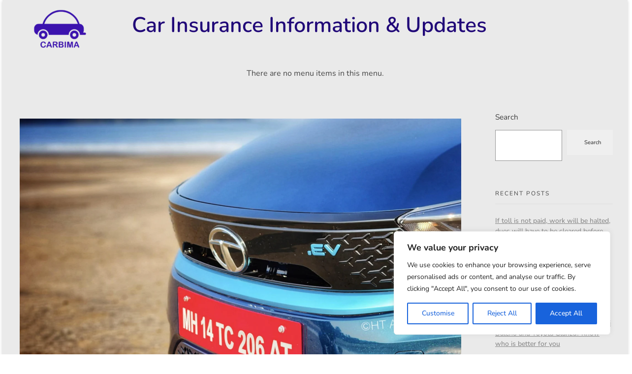

--- FILE ---
content_type: text/html; charset=UTF-8
request_url: https://carbima.in/tata-motors-to-set-up-10000-ev-charging-stations-in-india-by-2025/
body_size: 33520
content:
<!DOCTYPE html>
<!--[if IE 9 ]>   <html class="no-js oldie ie9 ie" lang="en-US" prefix="og: https://ogp.me/ns#" > <![endif]-->
<!--[if (gt IE 9)|!(IE)]><!--> <html class="no-js" lang="en-US" prefix="og: https://ogp.me/ns#" > <!--<![endif]-->
<head>
        <meta charset="UTF-8" >
        <meta http-equiv="X-UA-Compatible" content="IE=edge">
        <!-- devices setting -->
        <meta name="viewport"   content="initial-scale=1,user-scalable=no,width=device-width">

<!-- outputs by wp_head -->

<!-- Search Engine Optimization by Rank Math PRO - https://rankmath.com/ -->
<title>Tata Motors to set up 10,000 EV charging stations in India by 2025 - Car Insurance Information &amp; Updates</title>
<meta name="description" content="Tata Motors&#039; electric vehicle wing Tata Passenger Electric Mobility has tied up with as many as four EV charge point operators in India to bolster the EV"/>
<meta name="robots" content="index, follow, max-snippet:-1, max-video-preview:-1, max-image-preview:large"/>
<link rel="canonical" href="https://carbima.in/tata-motors-to-set-up-10000-ev-charging-stations-in-india-by-2025/" />
<meta property="og:locale" content="en_US" />
<meta property="og:type" content="article" />
<meta property="og:title" content="Tata Motors to set up 10,000 EV charging stations in India by 2025 - Car Insurance Information &amp; Updates" />
<meta property="og:description" content="Tata Motors&#039; electric vehicle wing Tata Passenger Electric Mobility has tied up with as many as four EV charge point operators in India to bolster the EV" />
<meta property="og:url" content="https://carbima.in/tata-motors-to-set-up-10000-ev-charging-stations-in-india-by-2025/" />
<meta property="og:site_name" content="Car Insurance Information &amp; Updates" />
<meta property="article:tag" content="Chargezone" />
<meta property="article:tag" content="electric car" />
<meta property="article:tag" content="electric vehicle" />
<meta property="article:tag" content="EV" />
<meta property="article:tag" content="Glida" />
<meta property="article:tag" content="Nexon EV" />
<meta property="article:tag" content="Statiq" />
<meta property="article:tag" content="Tata EVs" />
<meta property="article:tag" content="Tata Motors" />
<meta property="article:tag" content="Tata Motors Electric vehicle" />
<meta property="article:tag" content="Tata Motors EV charging station" />
<meta property="article:tag" content="Tiago EV" />
<meta property="article:tag" content="Tigor EV" />
<meta property="article:tag" content="Zeon" />
<meta property="article:section" content="Electric vehicles cars" />
<meta property="article:published_time" content="2023-12-11T18:05:33+05:30" />
<meta name="twitter:card" content="summary_large_image" />
<meta name="twitter:title" content="Tata Motors to set up 10,000 EV charging stations in India by 2025 - Car Insurance Information &amp; Updates" />
<meta name="twitter:description" content="Tata Motors&#039; electric vehicle wing Tata Passenger Electric Mobility has tied up with as many as four EV charge point operators in India to bolster the EV" />
<meta name="twitter:label1" content="Written by" />
<meta name="twitter:data1" content="Car Bima" />
<meta name="twitter:label2" content="Time to read" />
<meta name="twitter:data2" content="2 minutes" />
<script type="application/ld+json" class="rank-math-schema-pro">{"@context":"https://schema.org","@graph":[{"@type":["Person","Organization"],"@id":"https://carbima.in/#person","name":"Car Insurance Information &amp; Updates","logo":{"@type":"ImageObject","@id":"https://carbima.in/#logo","url":"https://carbima.in/wp-content/uploads/2022/07/cropped-carbima-1-150x150.png","contentUrl":"https://carbima.in/wp-content/uploads/2022/07/cropped-carbima-1-150x150.png","caption":"Car Insurance Information &amp; Updates","inLanguage":"en-US"},"image":{"@type":"ImageObject","@id":"https://carbima.in/#logo","url":"https://carbima.in/wp-content/uploads/2022/07/cropped-carbima-1-150x150.png","contentUrl":"https://carbima.in/wp-content/uploads/2022/07/cropped-carbima-1-150x150.png","caption":"Car Insurance Information &amp; Updates","inLanguage":"en-US"}},{"@type":"WebSite","@id":"https://carbima.in/#website","url":"https://carbima.in","name":"Car Insurance Information &amp; Updates","publisher":{"@id":"https://carbima.in/#person"},"inLanguage":"en-US"},{"@type":"ImageObject","@id":"https://images.hindustantimes.com/auto/img/2023/12/11/1600x900/Tata_Tiago_EV_1671608330693_1702297085313.png","url":"https://images.hindustantimes.com/auto/img/2023/12/11/1600x900/Tata_Tiago_EV_1671608330693_1702297085313.png","width":"200","height":"200","inLanguage":"en-US"},{"@type":"WebPage","@id":"https://carbima.in/tata-motors-to-set-up-10000-ev-charging-stations-in-india-by-2025/#webpage","url":"https://carbima.in/tata-motors-to-set-up-10000-ev-charging-stations-in-india-by-2025/","name":"Tata Motors to set up 10,000 EV charging stations in India by 2025 - Car Insurance Information &amp; Updates","datePublished":"2023-12-11T18:05:33+05:30","dateModified":"2023-12-11T18:05:33+05:30","isPartOf":{"@id":"https://carbima.in/#website"},"primaryImageOfPage":{"@id":"https://images.hindustantimes.com/auto/img/2023/12/11/1600x900/Tata_Tiago_EV_1671608330693_1702297085313.png"},"inLanguage":"en-US"},{"@type":"Person","@id":"https://carbima.in/author/dahiparathaa/","name":"Car Bima","url":"https://carbima.in/author/dahiparathaa/","image":{"@type":"ImageObject","@id":"https://secure.gravatar.com/avatar/4d6136bd218ab55dd04dcd218537cf8e?s=96&amp;d=mm&amp;r=g","url":"https://secure.gravatar.com/avatar/4d6136bd218ab55dd04dcd218537cf8e?s=96&amp;d=mm&amp;r=g","caption":"Car Bima","inLanguage":"en-US"},"sameAs":["http://carbima.in"]},{"@type":"BlogPosting","headline":"Tata Motors to set up 10,000 EV charging stations in India by 2025 - Car Insurance Information &amp; Updates","datePublished":"2023-12-11T18:05:33+05:30","dateModified":"2023-12-11T18:05:33+05:30","articleSection":"Electric vehicles cars","author":{"@id":"https://carbima.in/author/dahiparathaa/","name":"Car Bima"},"publisher":{"@id":"https://carbima.in/#person"},"description":"Tata Motors&#039; electric vehicle wing Tata Passenger Electric Mobility has tied up with as many as four EV charge point operators in India to bolster the EV","name":"Tata Motors to set up 10,000 EV charging stations in India by 2025 - Car Insurance Information &amp; Updates","@id":"https://carbima.in/tata-motors-to-set-up-10000-ev-charging-stations-in-india-by-2025/#richSnippet","isPartOf":{"@id":"https://carbima.in/tata-motors-to-set-up-10000-ev-charging-stations-in-india-by-2025/#webpage"},"image":{"@id":"https://images.hindustantimes.com/auto/img/2023/12/11/1600x900/Tata_Tiago_EV_1671608330693_1702297085313.png"},"inLanguage":"en-US","mainEntityOfPage":{"@id":"https://carbima.in/tata-motors-to-set-up-10000-ev-charging-stations-in-india-by-2025/#webpage"}}]}</script>
<!-- /Rank Math WordPress SEO plugin -->

<link rel='dns-prefetch' href='//www.googletagmanager.com' />
<link rel='dns-prefetch' href='//pagead2.googlesyndication.com' />
<link rel="alternate" type="application/rss+xml" title="Car Insurance Information &amp; Updates &raquo; Feed" href="https://carbima.in/feed/" />
<link rel="alternate" type="application/rss+xml" title="Car Insurance Information &amp; Updates &raquo; Comments Feed" href="https://carbima.in/comments/feed/" />
<link rel="alternate" type="application/rss+xml" title="Car Insurance Information &amp; Updates &raquo; Tata Motors to set up 10,000 EV charging stations in India by 2025 Comments Feed" href="https://carbima.in/tata-motors-to-set-up-10000-ev-charging-stations-in-india-by-2025/feed/" />
<script>
window._wpemojiSettings = {"baseUrl":"https:\/\/s.w.org\/images\/core\/emoji\/15.0.3\/72x72\/","ext":".png","svgUrl":"https:\/\/s.w.org\/images\/core\/emoji\/15.0.3\/svg\/","svgExt":".svg","source":{"concatemoji":"https:\/\/carbima.in\/wp-includes\/js\/wp-emoji-release.min.js?ver=6.6.4"}};
/*! This file is auto-generated */
!function(i,n){var o,s,e;function c(e){try{var t={supportTests:e,timestamp:(new Date).valueOf()};sessionStorage.setItem(o,JSON.stringify(t))}catch(e){}}function p(e,t,n){e.clearRect(0,0,e.canvas.width,e.canvas.height),e.fillText(t,0,0);var t=new Uint32Array(e.getImageData(0,0,e.canvas.width,e.canvas.height).data),r=(e.clearRect(0,0,e.canvas.width,e.canvas.height),e.fillText(n,0,0),new Uint32Array(e.getImageData(0,0,e.canvas.width,e.canvas.height).data));return t.every(function(e,t){return e===r[t]})}function u(e,t,n){switch(t){case"flag":return n(e,"\ud83c\udff3\ufe0f\u200d\u26a7\ufe0f","\ud83c\udff3\ufe0f\u200b\u26a7\ufe0f")?!1:!n(e,"\ud83c\uddfa\ud83c\uddf3","\ud83c\uddfa\u200b\ud83c\uddf3")&&!n(e,"\ud83c\udff4\udb40\udc67\udb40\udc62\udb40\udc65\udb40\udc6e\udb40\udc67\udb40\udc7f","\ud83c\udff4\u200b\udb40\udc67\u200b\udb40\udc62\u200b\udb40\udc65\u200b\udb40\udc6e\u200b\udb40\udc67\u200b\udb40\udc7f");case"emoji":return!n(e,"\ud83d\udc26\u200d\u2b1b","\ud83d\udc26\u200b\u2b1b")}return!1}function f(e,t,n){var r="undefined"!=typeof WorkerGlobalScope&&self instanceof WorkerGlobalScope?new OffscreenCanvas(300,150):i.createElement("canvas"),a=r.getContext("2d",{willReadFrequently:!0}),o=(a.textBaseline="top",a.font="600 32px Arial",{});return e.forEach(function(e){o[e]=t(a,e,n)}),o}function t(e){var t=i.createElement("script");t.src=e,t.defer=!0,i.head.appendChild(t)}"undefined"!=typeof Promise&&(o="wpEmojiSettingsSupports",s=["flag","emoji"],n.supports={everything:!0,everythingExceptFlag:!0},e=new Promise(function(e){i.addEventListener("DOMContentLoaded",e,{once:!0})}),new Promise(function(t){var n=function(){try{var e=JSON.parse(sessionStorage.getItem(o));if("object"==typeof e&&"number"==typeof e.timestamp&&(new Date).valueOf()<e.timestamp+604800&&"object"==typeof e.supportTests)return e.supportTests}catch(e){}return null}();if(!n){if("undefined"!=typeof Worker&&"undefined"!=typeof OffscreenCanvas&&"undefined"!=typeof URL&&URL.createObjectURL&&"undefined"!=typeof Blob)try{var e="postMessage("+f.toString()+"("+[JSON.stringify(s),u.toString(),p.toString()].join(",")+"));",r=new Blob([e],{type:"text/javascript"}),a=new Worker(URL.createObjectURL(r),{name:"wpTestEmojiSupports"});return void(a.onmessage=function(e){c(n=e.data),a.terminate(),t(n)})}catch(e){}c(n=f(s,u,p))}t(n)}).then(function(e){for(var t in e)n.supports[t]=e[t],n.supports.everything=n.supports.everything&&n.supports[t],"flag"!==t&&(n.supports.everythingExceptFlag=n.supports.everythingExceptFlag&&n.supports[t]);n.supports.everythingExceptFlag=n.supports.everythingExceptFlag&&!n.supports.flag,n.DOMReady=!1,n.readyCallback=function(){n.DOMReady=!0}}).then(function(){return e}).then(function(){var e;n.supports.everything||(n.readyCallback(),(e=n.source||{}).concatemoji?t(e.concatemoji):e.wpemoji&&e.twemoji&&(t(e.twemoji),t(e.wpemoji)))}))}((window,document),window._wpemojiSettings);
</script>

<link rel='stylesheet' id='dashicons-css' href='https://carbima.in/wp-includes/css/dashicons.min.css?ver=6.6.4' media='all' />
<link rel='stylesheet' id='post-views-counter-frontend-css' href='https://carbima.in/wp-content/plugins/post-views-counter/css/frontend.min.css?ver=1.5.6' media='all' />
<style id='wp-emoji-styles-inline-css'>

	img.wp-smiley, img.emoji {
		display: inline !important;
		border: none !important;
		box-shadow: none !important;
		height: 1em !important;
		width: 1em !important;
		margin: 0 0.07em !important;
		vertical-align: -0.1em !important;
		background: none !important;
		padding: 0 !important;
	}
</style>
<link rel='stylesheet' id='wp-block-library-css' href='https://carbima.in/wp-includes/css/dist/block-library/style.min.css?ver=6.6.4' media='all' />
<style id='classic-theme-styles-inline-css'>
/*! This file is auto-generated */
.wp-block-button__link{color:#fff;background-color:#32373c;border-radius:9999px;box-shadow:none;text-decoration:none;padding:calc(.667em + 2px) calc(1.333em + 2px);font-size:1.125em}.wp-block-file__button{background:#32373c;color:#fff;text-decoration:none}
</style>
<style id='global-styles-inline-css'>
:root{--wp--preset--aspect-ratio--square: 1;--wp--preset--aspect-ratio--4-3: 4/3;--wp--preset--aspect-ratio--3-4: 3/4;--wp--preset--aspect-ratio--3-2: 3/2;--wp--preset--aspect-ratio--2-3: 2/3;--wp--preset--aspect-ratio--16-9: 16/9;--wp--preset--aspect-ratio--9-16: 9/16;--wp--preset--color--black: #000000;--wp--preset--color--cyan-bluish-gray: #abb8c3;--wp--preset--color--white: #ffffff;--wp--preset--color--pale-pink: #f78da7;--wp--preset--color--vivid-red: #cf2e2e;--wp--preset--color--luminous-vivid-orange: #ff6900;--wp--preset--color--luminous-vivid-amber: #fcb900;--wp--preset--color--light-green-cyan: #7bdcb5;--wp--preset--color--vivid-green-cyan: #00d084;--wp--preset--color--pale-cyan-blue: #8ed1fc;--wp--preset--color--vivid-cyan-blue: #0693e3;--wp--preset--color--vivid-purple: #9b51e0;--wp--preset--gradient--vivid-cyan-blue-to-vivid-purple: linear-gradient(135deg,rgba(6,147,227,1) 0%,rgb(155,81,224) 100%);--wp--preset--gradient--light-green-cyan-to-vivid-green-cyan: linear-gradient(135deg,rgb(122,220,180) 0%,rgb(0,208,130) 100%);--wp--preset--gradient--luminous-vivid-amber-to-luminous-vivid-orange: linear-gradient(135deg,rgba(252,185,0,1) 0%,rgba(255,105,0,1) 100%);--wp--preset--gradient--luminous-vivid-orange-to-vivid-red: linear-gradient(135deg,rgba(255,105,0,1) 0%,rgb(207,46,46) 100%);--wp--preset--gradient--very-light-gray-to-cyan-bluish-gray: linear-gradient(135deg,rgb(238,238,238) 0%,rgb(169,184,195) 100%);--wp--preset--gradient--cool-to-warm-spectrum: linear-gradient(135deg,rgb(74,234,220) 0%,rgb(151,120,209) 20%,rgb(207,42,186) 40%,rgb(238,44,130) 60%,rgb(251,105,98) 80%,rgb(254,248,76) 100%);--wp--preset--gradient--blush-light-purple: linear-gradient(135deg,rgb(255,206,236) 0%,rgb(152,150,240) 100%);--wp--preset--gradient--blush-bordeaux: linear-gradient(135deg,rgb(254,205,165) 0%,rgb(254,45,45) 50%,rgb(107,0,62) 100%);--wp--preset--gradient--luminous-dusk: linear-gradient(135deg,rgb(255,203,112) 0%,rgb(199,81,192) 50%,rgb(65,88,208) 100%);--wp--preset--gradient--pale-ocean: linear-gradient(135deg,rgb(255,245,203) 0%,rgb(182,227,212) 50%,rgb(51,167,181) 100%);--wp--preset--gradient--electric-grass: linear-gradient(135deg,rgb(202,248,128) 0%,rgb(113,206,126) 100%);--wp--preset--gradient--midnight: linear-gradient(135deg,rgb(2,3,129) 0%,rgb(40,116,252) 100%);--wp--preset--font-size--small: 13px;--wp--preset--font-size--medium: 20px;--wp--preset--font-size--large: 36px;--wp--preset--font-size--x-large: 42px;--wp--preset--spacing--20: 0.44rem;--wp--preset--spacing--30: 0.67rem;--wp--preset--spacing--40: 1rem;--wp--preset--spacing--50: 1.5rem;--wp--preset--spacing--60: 2.25rem;--wp--preset--spacing--70: 3.38rem;--wp--preset--spacing--80: 5.06rem;--wp--preset--shadow--natural: 6px 6px 9px rgba(0, 0, 0, 0.2);--wp--preset--shadow--deep: 12px 12px 50px rgba(0, 0, 0, 0.4);--wp--preset--shadow--sharp: 6px 6px 0px rgba(0, 0, 0, 0.2);--wp--preset--shadow--outlined: 6px 6px 0px -3px rgba(255, 255, 255, 1), 6px 6px rgba(0, 0, 0, 1);--wp--preset--shadow--crisp: 6px 6px 0px rgba(0, 0, 0, 1);}:where(.is-layout-flex){gap: 0.5em;}:where(.is-layout-grid){gap: 0.5em;}body .is-layout-flex{display: flex;}.is-layout-flex{flex-wrap: wrap;align-items: center;}.is-layout-flex > :is(*, div){margin: 0;}body .is-layout-grid{display: grid;}.is-layout-grid > :is(*, div){margin: 0;}:where(.wp-block-columns.is-layout-flex){gap: 2em;}:where(.wp-block-columns.is-layout-grid){gap: 2em;}:where(.wp-block-post-template.is-layout-flex){gap: 1.25em;}:where(.wp-block-post-template.is-layout-grid){gap: 1.25em;}.has-black-color{color: var(--wp--preset--color--black) !important;}.has-cyan-bluish-gray-color{color: var(--wp--preset--color--cyan-bluish-gray) !important;}.has-white-color{color: var(--wp--preset--color--white) !important;}.has-pale-pink-color{color: var(--wp--preset--color--pale-pink) !important;}.has-vivid-red-color{color: var(--wp--preset--color--vivid-red) !important;}.has-luminous-vivid-orange-color{color: var(--wp--preset--color--luminous-vivid-orange) !important;}.has-luminous-vivid-amber-color{color: var(--wp--preset--color--luminous-vivid-amber) !important;}.has-light-green-cyan-color{color: var(--wp--preset--color--light-green-cyan) !important;}.has-vivid-green-cyan-color{color: var(--wp--preset--color--vivid-green-cyan) !important;}.has-pale-cyan-blue-color{color: var(--wp--preset--color--pale-cyan-blue) !important;}.has-vivid-cyan-blue-color{color: var(--wp--preset--color--vivid-cyan-blue) !important;}.has-vivid-purple-color{color: var(--wp--preset--color--vivid-purple) !important;}.has-black-background-color{background-color: var(--wp--preset--color--black) !important;}.has-cyan-bluish-gray-background-color{background-color: var(--wp--preset--color--cyan-bluish-gray) !important;}.has-white-background-color{background-color: var(--wp--preset--color--white) !important;}.has-pale-pink-background-color{background-color: var(--wp--preset--color--pale-pink) !important;}.has-vivid-red-background-color{background-color: var(--wp--preset--color--vivid-red) !important;}.has-luminous-vivid-orange-background-color{background-color: var(--wp--preset--color--luminous-vivid-orange) !important;}.has-luminous-vivid-amber-background-color{background-color: var(--wp--preset--color--luminous-vivid-amber) !important;}.has-light-green-cyan-background-color{background-color: var(--wp--preset--color--light-green-cyan) !important;}.has-vivid-green-cyan-background-color{background-color: var(--wp--preset--color--vivid-green-cyan) !important;}.has-pale-cyan-blue-background-color{background-color: var(--wp--preset--color--pale-cyan-blue) !important;}.has-vivid-cyan-blue-background-color{background-color: var(--wp--preset--color--vivid-cyan-blue) !important;}.has-vivid-purple-background-color{background-color: var(--wp--preset--color--vivid-purple) !important;}.has-black-border-color{border-color: var(--wp--preset--color--black) !important;}.has-cyan-bluish-gray-border-color{border-color: var(--wp--preset--color--cyan-bluish-gray) !important;}.has-white-border-color{border-color: var(--wp--preset--color--white) !important;}.has-pale-pink-border-color{border-color: var(--wp--preset--color--pale-pink) !important;}.has-vivid-red-border-color{border-color: var(--wp--preset--color--vivid-red) !important;}.has-luminous-vivid-orange-border-color{border-color: var(--wp--preset--color--luminous-vivid-orange) !important;}.has-luminous-vivid-amber-border-color{border-color: var(--wp--preset--color--luminous-vivid-amber) !important;}.has-light-green-cyan-border-color{border-color: var(--wp--preset--color--light-green-cyan) !important;}.has-vivid-green-cyan-border-color{border-color: var(--wp--preset--color--vivid-green-cyan) !important;}.has-pale-cyan-blue-border-color{border-color: var(--wp--preset--color--pale-cyan-blue) !important;}.has-vivid-cyan-blue-border-color{border-color: var(--wp--preset--color--vivid-cyan-blue) !important;}.has-vivid-purple-border-color{border-color: var(--wp--preset--color--vivid-purple) !important;}.has-vivid-cyan-blue-to-vivid-purple-gradient-background{background: var(--wp--preset--gradient--vivid-cyan-blue-to-vivid-purple) !important;}.has-light-green-cyan-to-vivid-green-cyan-gradient-background{background: var(--wp--preset--gradient--light-green-cyan-to-vivid-green-cyan) !important;}.has-luminous-vivid-amber-to-luminous-vivid-orange-gradient-background{background: var(--wp--preset--gradient--luminous-vivid-amber-to-luminous-vivid-orange) !important;}.has-luminous-vivid-orange-to-vivid-red-gradient-background{background: var(--wp--preset--gradient--luminous-vivid-orange-to-vivid-red) !important;}.has-very-light-gray-to-cyan-bluish-gray-gradient-background{background: var(--wp--preset--gradient--very-light-gray-to-cyan-bluish-gray) !important;}.has-cool-to-warm-spectrum-gradient-background{background: var(--wp--preset--gradient--cool-to-warm-spectrum) !important;}.has-blush-light-purple-gradient-background{background: var(--wp--preset--gradient--blush-light-purple) !important;}.has-blush-bordeaux-gradient-background{background: var(--wp--preset--gradient--blush-bordeaux) !important;}.has-luminous-dusk-gradient-background{background: var(--wp--preset--gradient--luminous-dusk) !important;}.has-pale-ocean-gradient-background{background: var(--wp--preset--gradient--pale-ocean) !important;}.has-electric-grass-gradient-background{background: var(--wp--preset--gradient--electric-grass) !important;}.has-midnight-gradient-background{background: var(--wp--preset--gradient--midnight) !important;}.has-small-font-size{font-size: var(--wp--preset--font-size--small) !important;}.has-medium-font-size{font-size: var(--wp--preset--font-size--medium) !important;}.has-large-font-size{font-size: var(--wp--preset--font-size--large) !important;}.has-x-large-font-size{font-size: var(--wp--preset--font-size--x-large) !important;}
:where(.wp-block-post-template.is-layout-flex){gap: 1.25em;}:where(.wp-block-post-template.is-layout-grid){gap: 1.25em;}
:where(.wp-block-columns.is-layout-flex){gap: 2em;}:where(.wp-block-columns.is-layout-grid){gap: 2em;}
:root :where(.wp-block-pullquote){font-size: 1.5em;line-height: 1.6;}
</style>
<link rel='stylesheet' id='wp_automatic_gallery_style-css' href='https://carbima.in/wp-content/plugins/wp-automatic/css/wp-automatic.css?ver=1.0.0' media='all' />
<link rel='stylesheet' id='auxin-base-css' href='https://carbima.in/wp-content/themes/phlox/css/base.css?ver=2.17.11' media='all' />
<link rel='stylesheet' id='auxin-front-icon-css' href='https://carbima.in/wp-content/themes/phlox/css/auxin-icon.css?ver=2.17.11' media='all' />
<link rel='stylesheet' id='auxin-main-css' href='https://carbima.in/wp-content/themes/phlox/css/main.css?ver=2.17.11' media='all' />
<link rel='stylesheet' id='auxin-custom-css' href='https://carbima.in/wp-content/uploads/phlox/custom.css?ver=7.3' media='all' />
<link rel='stylesheet' id='auxin-elementor-base-css' href='https://carbima.in/wp-content/themes/phlox/css/other/elementor.css?ver=2.17.11' media='all' />
<link rel='stylesheet' id='elementor-frontend-css' href='https://carbima.in/wp-content/plugins/elementor/assets/css/frontend.min.css?ver=3.32.5' media='all' />
<link rel='stylesheet' id='elementor-post-43-css' href='https://carbima.in/wp-content/uploads/elementor/css/post-43.css?ver=1764500399' media='all' />
<link rel='stylesheet' id='elementor-post-44-css' href='https://carbima.in/wp-content/uploads/elementor/css/post-44.css?ver=1764500235' media='all' />
<link rel='stylesheet' id='widget-social-icons-css' href='https://carbima.in/wp-content/plugins/elementor/assets/css/widget-social-icons.min.css?ver=3.32.5' media='all' />
<link rel='stylesheet' id='e-apple-webkit-css' href='https://carbima.in/wp-content/plugins/elementor/assets/css/conditionals/apple-webkit.min.css?ver=3.32.5' media='all' />
<link rel='stylesheet' id='elementor-gf-local-nunito-css' href='https://carbima.in/wp-content/uploads/elementor/google-fonts/css/nunito.css?ver=1751359874' media='all' />
<link rel='stylesheet' id='elementor-icons-shared-0-css' href='https://carbima.in/wp-content/plugins/elementor/assets/lib/font-awesome/css/fontawesome.min.css?ver=5.15.3' media='all' />
<link rel='stylesheet' id='elementor-icons-fa-brands-css' href='https://carbima.in/wp-content/plugins/elementor/assets/lib/font-awesome/css/brands.min.css?ver=5.15.3' media='all' />
<script id="cookie-law-info-js-extra">
var _ckyConfig = {"_ipData":[],"_assetsURL":"https:\/\/carbima.in\/wp-content\/plugins\/cookie-law-info\/lite\/frontend\/images\/","_publicURL":"https:\/\/carbima.in","_expiry":"365","_categories":[{"name":"Necessary","slug":"necessary","isNecessary":true,"ccpaDoNotSell":true,"cookies":[],"active":true,"defaultConsent":{"gdpr":true,"ccpa":true}},{"name":"Functional","slug":"functional","isNecessary":false,"ccpaDoNotSell":true,"cookies":[],"active":true,"defaultConsent":{"gdpr":false,"ccpa":false}},{"name":"Analytics","slug":"analytics","isNecessary":false,"ccpaDoNotSell":true,"cookies":[],"active":true,"defaultConsent":{"gdpr":false,"ccpa":false}},{"name":"Performance","slug":"performance","isNecessary":false,"ccpaDoNotSell":true,"cookies":[],"active":true,"defaultConsent":{"gdpr":false,"ccpa":false}},{"name":"Advertisement","slug":"advertisement","isNecessary":false,"ccpaDoNotSell":true,"cookies":[],"active":true,"defaultConsent":{"gdpr":false,"ccpa":false}}],"_activeLaw":"gdpr","_rootDomain":"","_block":"1","_showBanner":"1","_bannerConfig":{"settings":{"type":"box","preferenceCenterType":"popup","position":"bottom-right","applicableLaw":"gdpr"},"behaviours":{"reloadBannerOnAccept":false,"loadAnalyticsByDefault":false,"animations":{"onLoad":"animate","onHide":"sticky"}},"config":{"revisitConsent":{"status":true,"tag":"revisit-consent","position":"bottom-left","meta":{"url":"#"},"styles":{"background-color":"#0056A7"},"elements":{"title":{"type":"text","tag":"revisit-consent-title","status":true,"styles":{"color":"#0056a7"}}}},"preferenceCenter":{"toggle":{"status":true,"tag":"detail-category-toggle","type":"toggle","states":{"active":{"styles":{"background-color":"#1863DC"}},"inactive":{"styles":{"background-color":"#D0D5D2"}}}}},"categoryPreview":{"status":false,"toggle":{"status":true,"tag":"detail-category-preview-toggle","type":"toggle","states":{"active":{"styles":{"background-color":"#1863DC"}},"inactive":{"styles":{"background-color":"#D0D5D2"}}}}},"videoPlaceholder":{"status":true,"styles":{"background-color":"#000000","border-color":"#000000","color":"#ffffff"}},"readMore":{"status":false,"tag":"readmore-button","type":"link","meta":{"noFollow":true,"newTab":true},"styles":{"color":"#1863DC","background-color":"transparent","border-color":"transparent"}},"showMore":{"status":true,"tag":"show-desc-button","type":"button","styles":{"color":"#1863DC"}},"showLess":{"status":true,"tag":"hide-desc-button","type":"button","styles":{"color":"#1863DC"}},"alwaysActive":{"status":true,"tag":"always-active","styles":{"color":"#008000"}},"manualLinks":{"status":true,"tag":"manual-links","type":"link","styles":{"color":"#1863DC"}},"auditTable":{"status":true},"optOption":{"status":true,"toggle":{"status":true,"tag":"optout-option-toggle","type":"toggle","states":{"active":{"styles":{"background-color":"#1863dc"}},"inactive":{"styles":{"background-color":"#FFFFFF"}}}}}}},"_version":"3.3.6","_logConsent":"1","_tags":[{"tag":"accept-button","styles":{"color":"#FFFFFF","background-color":"#1863DC","border-color":"#1863DC"}},{"tag":"reject-button","styles":{"color":"#1863DC","background-color":"transparent","border-color":"#1863DC"}},{"tag":"settings-button","styles":{"color":"#1863DC","background-color":"transparent","border-color":"#1863DC"}},{"tag":"readmore-button","styles":{"color":"#1863DC","background-color":"transparent","border-color":"transparent"}},{"tag":"donotsell-button","styles":{"color":"#1863DC","background-color":"transparent","border-color":"transparent"}},{"tag":"show-desc-button","styles":{"color":"#1863DC"}},{"tag":"hide-desc-button","styles":{"color":"#1863DC"}},{"tag":"cky-always-active","styles":[]},{"tag":"cky-link","styles":[]},{"tag":"accept-button","styles":{"color":"#FFFFFF","background-color":"#1863DC","border-color":"#1863DC"}},{"tag":"revisit-consent","styles":{"background-color":"#0056A7"}}],"_shortCodes":[{"key":"cky_readmore","content":"<a href=\"#\" class=\"cky-policy\" aria-label=\"Cookie Policy\" target=\"_blank\" rel=\"noopener\" data-cky-tag=\"readmore-button\">Cookie Policy<\/a>","tag":"readmore-button","status":false,"attributes":{"rel":"nofollow","target":"_blank"}},{"key":"cky_show_desc","content":"<button class=\"cky-show-desc-btn\" data-cky-tag=\"show-desc-button\" aria-label=\"Show more\">Show more<\/button>","tag":"show-desc-button","status":true,"attributes":[]},{"key":"cky_hide_desc","content":"<button class=\"cky-show-desc-btn\" data-cky-tag=\"hide-desc-button\" aria-label=\"Show less\">Show less<\/button>","tag":"hide-desc-button","status":true,"attributes":[]},{"key":"cky_optout_show_desc","content":"[cky_optout_show_desc]","tag":"optout-show-desc-button","status":true,"attributes":[]},{"key":"cky_optout_hide_desc","content":"[cky_optout_hide_desc]","tag":"optout-hide-desc-button","status":true,"attributes":[]},{"key":"cky_category_toggle_label","content":"[cky_{{status}}_category_label] [cky_preference_{{category_slug}}_title]","tag":"","status":true,"attributes":[]},{"key":"cky_enable_category_label","content":"Enable","tag":"","status":true,"attributes":[]},{"key":"cky_disable_category_label","content":"Disable","tag":"","status":true,"attributes":[]},{"key":"cky_video_placeholder","content":"<div class=\"video-placeholder-normal\" data-cky-tag=\"video-placeholder\" id=\"[UNIQUEID]\"><p class=\"video-placeholder-text-normal\" data-cky-tag=\"placeholder-title\">Please accept cookies to access this content<\/p><\/div>","tag":"","status":true,"attributes":[]},{"key":"cky_enable_optout_label","content":"Enable","tag":"","status":true,"attributes":[]},{"key":"cky_disable_optout_label","content":"Disable","tag":"","status":true,"attributes":[]},{"key":"cky_optout_toggle_label","content":"[cky_{{status}}_optout_label] [cky_optout_option_title]","tag":"","status":true,"attributes":[]},{"key":"cky_optout_option_title","content":"Do Not Sell or Share My Personal Information","tag":"","status":true,"attributes":[]},{"key":"cky_optout_close_label","content":"Close","tag":"","status":true,"attributes":[]},{"key":"cky_preference_close_label","content":"Close","tag":"","status":true,"attributes":[]}],"_rtl":"","_language":"en","_providersToBlock":[]};
var _ckyStyles = {"css":".cky-overlay{background: #000000; opacity: 0.4; position: fixed; top: 0; left: 0; width: 100%; height: 100%; z-index: 99999999;}.cky-hide{display: none;}.cky-btn-revisit-wrapper{display: flex; align-items: center; justify-content: center; background: #0056a7; width: 45px; height: 45px; border-radius: 50%; position: fixed; z-index: 999999; cursor: pointer;}.cky-revisit-bottom-left{bottom: 15px; left: 15px;}.cky-revisit-bottom-right{bottom: 15px; right: 15px;}.cky-btn-revisit-wrapper .cky-btn-revisit{display: flex; align-items: center; justify-content: center; background: none; border: none; cursor: pointer; position: relative; margin: 0; padding: 0;}.cky-btn-revisit-wrapper .cky-btn-revisit img{max-width: fit-content; margin: 0; height: 30px; width: 30px;}.cky-revisit-bottom-left:hover::before{content: attr(data-tooltip); position: absolute; background: #4e4b66; color: #ffffff; left: calc(100% + 7px); font-size: 12px; line-height: 16px; width: max-content; padding: 4px 8px; border-radius: 4px;}.cky-revisit-bottom-left:hover::after{position: absolute; content: \"\"; border: 5px solid transparent; left: calc(100% + 2px); border-left-width: 0; border-right-color: #4e4b66;}.cky-revisit-bottom-right:hover::before{content: attr(data-tooltip); position: absolute; background: #4e4b66; color: #ffffff; right: calc(100% + 7px); font-size: 12px; line-height: 16px; width: max-content; padding: 4px 8px; border-radius: 4px;}.cky-revisit-bottom-right:hover::after{position: absolute; content: \"\"; border: 5px solid transparent; right: calc(100% + 2px); border-right-width: 0; border-left-color: #4e4b66;}.cky-revisit-hide{display: none;}.cky-consent-container{position: fixed; width: 440px; box-sizing: border-box; z-index: 9999999; border-radius: 6px;}.cky-consent-container .cky-consent-bar{background: #ffffff; border: 1px solid; padding: 20px 26px; box-shadow: 0 -1px 10px 0 #acabab4d; border-radius: 6px;}.cky-box-bottom-left{bottom: 40px; left: 40px;}.cky-box-bottom-right{bottom: 40px; right: 40px;}.cky-box-top-left{top: 40px; left: 40px;}.cky-box-top-right{top: 40px; right: 40px;}.cky-custom-brand-logo-wrapper .cky-custom-brand-logo{width: 100px; height: auto; margin: 0 0 12px 0;}.cky-notice .cky-title{color: #212121; font-weight: 700; font-size: 18px; line-height: 24px; margin: 0 0 12px 0;}.cky-notice-des *,.cky-preference-content-wrapper *,.cky-accordion-header-des *,.cky-gpc-wrapper .cky-gpc-desc *{font-size: 14px;}.cky-notice-des{color: #212121; font-size: 14px; line-height: 24px; font-weight: 400;}.cky-notice-des img{height: 25px; width: 25px;}.cky-consent-bar .cky-notice-des p,.cky-gpc-wrapper .cky-gpc-desc p,.cky-preference-body-wrapper .cky-preference-content-wrapper p,.cky-accordion-header-wrapper .cky-accordion-header-des p,.cky-cookie-des-table li div:last-child p{color: inherit; margin-top: 0; overflow-wrap: break-word;}.cky-notice-des P:last-child,.cky-preference-content-wrapper p:last-child,.cky-cookie-des-table li div:last-child p:last-child,.cky-gpc-wrapper .cky-gpc-desc p:last-child{margin-bottom: 0;}.cky-notice-des a.cky-policy,.cky-notice-des button.cky-policy{font-size: 14px; color: #1863dc; white-space: nowrap; cursor: pointer; background: transparent; border: 1px solid; text-decoration: underline;}.cky-notice-des button.cky-policy{padding: 0;}.cky-notice-des a.cky-policy:focus-visible,.cky-notice-des button.cky-policy:focus-visible,.cky-preference-content-wrapper .cky-show-desc-btn:focus-visible,.cky-accordion-header .cky-accordion-btn:focus-visible,.cky-preference-header .cky-btn-close:focus-visible,.cky-switch input[type=\"checkbox\"]:focus-visible,.cky-footer-wrapper a:focus-visible,.cky-btn:focus-visible{outline: 2px solid #1863dc; outline-offset: 2px;}.cky-btn:focus:not(:focus-visible),.cky-accordion-header .cky-accordion-btn:focus:not(:focus-visible),.cky-preference-content-wrapper .cky-show-desc-btn:focus:not(:focus-visible),.cky-btn-revisit-wrapper .cky-btn-revisit:focus:not(:focus-visible),.cky-preference-header .cky-btn-close:focus:not(:focus-visible),.cky-consent-bar .cky-banner-btn-close:focus:not(:focus-visible){outline: 0;}button.cky-show-desc-btn:not(:hover):not(:active){color: #1863dc; background: transparent;}button.cky-accordion-btn:not(:hover):not(:active),button.cky-banner-btn-close:not(:hover):not(:active),button.cky-btn-revisit:not(:hover):not(:active),button.cky-btn-close:not(:hover):not(:active){background: transparent;}.cky-consent-bar button:hover,.cky-modal.cky-modal-open button:hover,.cky-consent-bar button:focus,.cky-modal.cky-modal-open button:focus{text-decoration: none;}.cky-notice-btn-wrapper{display: flex; justify-content: flex-start; align-items: center; flex-wrap: wrap; margin-top: 16px;}.cky-notice-btn-wrapper .cky-btn{text-shadow: none; box-shadow: none;}.cky-btn{flex: auto; max-width: 100%; font-size: 14px; font-family: inherit; line-height: 24px; padding: 8px; font-weight: 500; margin: 0 8px 0 0; border-radius: 2px; cursor: pointer; text-align: center; text-transform: none; min-height: 0;}.cky-btn:hover{opacity: 0.8;}.cky-btn-customize{color: #1863dc; background: transparent; border: 2px solid #1863dc;}.cky-btn-reject{color: #1863dc; background: transparent; border: 2px solid #1863dc;}.cky-btn-accept{background: #1863dc; color: #ffffff; border: 2px solid #1863dc;}.cky-btn:last-child{margin-right: 0;}@media (max-width: 576px){.cky-box-bottom-left{bottom: 0; left: 0;}.cky-box-bottom-right{bottom: 0; right: 0;}.cky-box-top-left{top: 0; left: 0;}.cky-box-top-right{top: 0; right: 0;}}@media (max-width: 440px){.cky-box-bottom-left, .cky-box-bottom-right, .cky-box-top-left, .cky-box-top-right{width: 100%; max-width: 100%;}.cky-consent-container .cky-consent-bar{padding: 20px 0;}.cky-custom-brand-logo-wrapper, .cky-notice .cky-title, .cky-notice-des, .cky-notice-btn-wrapper{padding: 0 24px;}.cky-notice-des{max-height: 40vh; overflow-y: scroll;}.cky-notice-btn-wrapper{flex-direction: column; margin-top: 0;}.cky-btn{width: 100%; margin: 10px 0 0 0;}.cky-notice-btn-wrapper .cky-btn-customize{order: 2;}.cky-notice-btn-wrapper .cky-btn-reject{order: 3;}.cky-notice-btn-wrapper .cky-btn-accept{order: 1; margin-top: 16px;}}@media (max-width: 352px){.cky-notice .cky-title{font-size: 16px;}.cky-notice-des *{font-size: 12px;}.cky-notice-des, .cky-btn{font-size: 12px;}}.cky-modal.cky-modal-open{display: flex; visibility: visible; -webkit-transform: translate(-50%, -50%); -moz-transform: translate(-50%, -50%); -ms-transform: translate(-50%, -50%); -o-transform: translate(-50%, -50%); transform: translate(-50%, -50%); top: 50%; left: 50%; transition: all 1s ease;}.cky-modal{box-shadow: 0 32px 68px rgba(0, 0, 0, 0.3); margin: 0 auto; position: fixed; max-width: 100%; background: #ffffff; top: 50%; box-sizing: border-box; border-radius: 6px; z-index: 999999999; color: #212121; -webkit-transform: translate(-50%, 100%); -moz-transform: translate(-50%, 100%); -ms-transform: translate(-50%, 100%); -o-transform: translate(-50%, 100%); transform: translate(-50%, 100%); visibility: hidden; transition: all 0s ease;}.cky-preference-center{max-height: 79vh; overflow: hidden; width: 845px; overflow: hidden; flex: 1 1 0; display: flex; flex-direction: column; border-radius: 6px;}.cky-preference-header{display: flex; align-items: center; justify-content: space-between; padding: 22px 24px; border-bottom: 1px solid;}.cky-preference-header .cky-preference-title{font-size: 18px; font-weight: 700; line-height: 24px;}.cky-preference-header .cky-btn-close{margin: 0; cursor: pointer; vertical-align: middle; padding: 0; background: none; border: none; width: 24px; height: 24px; min-height: 0; line-height: 0; text-shadow: none; box-shadow: none;}.cky-preference-header .cky-btn-close img{margin: 0; height: 10px; width: 10px;}.cky-preference-body-wrapper{padding: 0 24px; flex: 1; overflow: auto; box-sizing: border-box;}.cky-preference-content-wrapper,.cky-gpc-wrapper .cky-gpc-desc{font-size: 14px; line-height: 24px; font-weight: 400; padding: 12px 0;}.cky-preference-content-wrapper{border-bottom: 1px solid;}.cky-preference-content-wrapper img{height: 25px; width: 25px;}.cky-preference-content-wrapper .cky-show-desc-btn{font-size: 14px; font-family: inherit; color: #1863dc; text-decoration: none; line-height: 24px; padding: 0; margin: 0; white-space: nowrap; cursor: pointer; background: transparent; border-color: transparent; text-transform: none; min-height: 0; text-shadow: none; box-shadow: none;}.cky-accordion-wrapper{margin-bottom: 10px;}.cky-accordion{border-bottom: 1px solid;}.cky-accordion:last-child{border-bottom: none;}.cky-accordion .cky-accordion-item{display: flex; margin-top: 10px;}.cky-accordion .cky-accordion-body{display: none;}.cky-accordion.cky-accordion-active .cky-accordion-body{display: block; padding: 0 22px; margin-bottom: 16px;}.cky-accordion-header-wrapper{cursor: pointer; width: 100%;}.cky-accordion-item .cky-accordion-header{display: flex; justify-content: space-between; align-items: center;}.cky-accordion-header .cky-accordion-btn{font-size: 16px; font-family: inherit; color: #212121; line-height: 24px; background: none; border: none; font-weight: 700; padding: 0; margin: 0; cursor: pointer; text-transform: none; min-height: 0; text-shadow: none; box-shadow: none;}.cky-accordion-header .cky-always-active{color: #008000; font-weight: 600; line-height: 24px; font-size: 14px;}.cky-accordion-header-des{font-size: 14px; line-height: 24px; margin: 10px 0 16px 0;}.cky-accordion-chevron{margin-right: 22px; position: relative; cursor: pointer;}.cky-accordion-chevron-hide{display: none;}.cky-accordion .cky-accordion-chevron i::before{content: \"\"; position: absolute; border-right: 1.4px solid; border-bottom: 1.4px solid; border-color: inherit; height: 6px; width: 6px; -webkit-transform: rotate(-45deg); -moz-transform: rotate(-45deg); -ms-transform: rotate(-45deg); -o-transform: rotate(-45deg); transform: rotate(-45deg); transition: all 0.2s ease-in-out; top: 8px;}.cky-accordion.cky-accordion-active .cky-accordion-chevron i::before{-webkit-transform: rotate(45deg); -moz-transform: rotate(45deg); -ms-transform: rotate(45deg); -o-transform: rotate(45deg); transform: rotate(45deg);}.cky-audit-table{background: #f4f4f4; border-radius: 6px;}.cky-audit-table .cky-empty-cookies-text{color: inherit; font-size: 12px; line-height: 24px; margin: 0; padding: 10px;}.cky-audit-table .cky-cookie-des-table{font-size: 12px; line-height: 24px; font-weight: normal; padding: 15px 10px; border-bottom: 1px solid; border-bottom-color: inherit; margin: 0;}.cky-audit-table .cky-cookie-des-table:last-child{border-bottom: none;}.cky-audit-table .cky-cookie-des-table li{list-style-type: none; display: flex; padding: 3px 0;}.cky-audit-table .cky-cookie-des-table li:first-child{padding-top: 0;}.cky-cookie-des-table li div:first-child{width: 100px; font-weight: 600; word-break: break-word; word-wrap: break-word;}.cky-cookie-des-table li div:last-child{flex: 1; word-break: break-word; word-wrap: break-word; margin-left: 8px;}.cky-footer-shadow{display: block; width: 100%; height: 40px; background: linear-gradient(180deg, rgba(255, 255, 255, 0) 0%, #ffffff 100%); position: absolute; bottom: calc(100% - 1px);}.cky-footer-wrapper{position: relative;}.cky-prefrence-btn-wrapper{display: flex; flex-wrap: wrap; align-items: center; justify-content: center; padding: 22px 24px; border-top: 1px solid;}.cky-prefrence-btn-wrapper .cky-btn{flex: auto; max-width: 100%; text-shadow: none; box-shadow: none;}.cky-btn-preferences{color: #1863dc; background: transparent; border: 2px solid #1863dc;}.cky-preference-header,.cky-preference-body-wrapper,.cky-preference-content-wrapper,.cky-accordion-wrapper,.cky-accordion,.cky-accordion-wrapper,.cky-footer-wrapper,.cky-prefrence-btn-wrapper{border-color: inherit;}@media (max-width: 845px){.cky-modal{max-width: calc(100% - 16px);}}@media (max-width: 576px){.cky-modal{max-width: 100%;}.cky-preference-center{max-height: 100vh;}.cky-prefrence-btn-wrapper{flex-direction: column;}.cky-accordion.cky-accordion-active .cky-accordion-body{padding-right: 0;}.cky-prefrence-btn-wrapper .cky-btn{width: 100%; margin: 10px 0 0 0;}.cky-prefrence-btn-wrapper .cky-btn-reject{order: 3;}.cky-prefrence-btn-wrapper .cky-btn-accept{order: 1; margin-top: 0;}.cky-prefrence-btn-wrapper .cky-btn-preferences{order: 2;}}@media (max-width: 425px){.cky-accordion-chevron{margin-right: 15px;}.cky-notice-btn-wrapper{margin-top: 0;}.cky-accordion.cky-accordion-active .cky-accordion-body{padding: 0 15px;}}@media (max-width: 352px){.cky-preference-header .cky-preference-title{font-size: 16px;}.cky-preference-header{padding: 16px 24px;}.cky-preference-content-wrapper *, .cky-accordion-header-des *{font-size: 12px;}.cky-preference-content-wrapper, .cky-preference-content-wrapper .cky-show-more, .cky-accordion-header .cky-always-active, .cky-accordion-header-des, .cky-preference-content-wrapper .cky-show-desc-btn, .cky-notice-des a.cky-policy{font-size: 12px;}.cky-accordion-header .cky-accordion-btn{font-size: 14px;}}.cky-switch{display: flex;}.cky-switch input[type=\"checkbox\"]{position: relative; width: 44px; height: 24px; margin: 0; background: #d0d5d2; -webkit-appearance: none; border-radius: 50px; cursor: pointer; outline: 0; border: none; top: 0;}.cky-switch input[type=\"checkbox\"]:checked{background: #1863dc;}.cky-switch input[type=\"checkbox\"]:before{position: absolute; content: \"\"; height: 20px; width: 20px; left: 2px; bottom: 2px; border-radius: 50%; background-color: white; -webkit-transition: 0.4s; transition: 0.4s; margin: 0;}.cky-switch input[type=\"checkbox\"]:after{display: none;}.cky-switch input[type=\"checkbox\"]:checked:before{-webkit-transform: translateX(20px); -ms-transform: translateX(20px); transform: translateX(20px);}@media (max-width: 425px){.cky-switch input[type=\"checkbox\"]{width: 38px; height: 21px;}.cky-switch input[type=\"checkbox\"]:before{height: 17px; width: 17px;}.cky-switch input[type=\"checkbox\"]:checked:before{-webkit-transform: translateX(17px); -ms-transform: translateX(17px); transform: translateX(17px);}}.cky-consent-bar .cky-banner-btn-close{position: absolute; right: 9px; top: 5px; background: none; border: none; cursor: pointer; padding: 0; margin: 0; min-height: 0; line-height: 0; height: 24px; width: 24px; text-shadow: none; box-shadow: none;}.cky-consent-bar .cky-banner-btn-close img{height: 9px; width: 9px; margin: 0;}.cky-notice-group{font-size: 14px; line-height: 24px; font-weight: 400; color: #212121;}.cky-notice-btn-wrapper .cky-btn-do-not-sell{font-size: 14px; line-height: 24px; padding: 6px 0; margin: 0; font-weight: 500; background: none; border-radius: 2px; border: none; cursor: pointer; text-align: left; color: #1863dc; background: transparent; border-color: transparent; box-shadow: none; text-shadow: none;}.cky-consent-bar .cky-banner-btn-close:focus-visible,.cky-notice-btn-wrapper .cky-btn-do-not-sell:focus-visible,.cky-opt-out-btn-wrapper .cky-btn:focus-visible,.cky-opt-out-checkbox-wrapper input[type=\"checkbox\"].cky-opt-out-checkbox:focus-visible{outline: 2px solid #1863dc; outline-offset: 2px;}@media (max-width: 440px){.cky-consent-container{width: 100%;}}@media (max-width: 352px){.cky-notice-des a.cky-policy, .cky-notice-btn-wrapper .cky-btn-do-not-sell{font-size: 12px;}}.cky-opt-out-wrapper{padding: 12px 0;}.cky-opt-out-wrapper .cky-opt-out-checkbox-wrapper{display: flex; align-items: center;}.cky-opt-out-checkbox-wrapper .cky-opt-out-checkbox-label{font-size: 16px; font-weight: 700; line-height: 24px; margin: 0 0 0 12px; cursor: pointer;}.cky-opt-out-checkbox-wrapper input[type=\"checkbox\"].cky-opt-out-checkbox{background-color: #ffffff; border: 1px solid black; width: 20px; height: 18.5px; margin: 0; -webkit-appearance: none; position: relative; display: flex; align-items: center; justify-content: center; border-radius: 2px; cursor: pointer;}.cky-opt-out-checkbox-wrapper input[type=\"checkbox\"].cky-opt-out-checkbox:checked{background-color: #1863dc; border: none;}.cky-opt-out-checkbox-wrapper input[type=\"checkbox\"].cky-opt-out-checkbox:checked::after{left: 6px; bottom: 4px; width: 7px; height: 13px; border: solid #ffffff; border-width: 0 3px 3px 0; border-radius: 2px; -webkit-transform: rotate(45deg); -ms-transform: rotate(45deg); transform: rotate(45deg); content: \"\"; position: absolute; box-sizing: border-box;}.cky-opt-out-checkbox-wrapper.cky-disabled .cky-opt-out-checkbox-label,.cky-opt-out-checkbox-wrapper.cky-disabled input[type=\"checkbox\"].cky-opt-out-checkbox{cursor: no-drop;}.cky-gpc-wrapper{margin: 0 0 0 32px;}.cky-footer-wrapper .cky-opt-out-btn-wrapper{display: flex; flex-wrap: wrap; align-items: center; justify-content: center; padding: 22px 24px;}.cky-opt-out-btn-wrapper .cky-btn{flex: auto; max-width: 100%; text-shadow: none; box-shadow: none;}.cky-opt-out-btn-wrapper .cky-btn-cancel{border: 1px solid #dedfe0; background: transparent; color: #858585;}.cky-opt-out-btn-wrapper .cky-btn-confirm{background: #1863dc; color: #ffffff; border: 1px solid #1863dc;}@media (max-width: 352px){.cky-opt-out-checkbox-wrapper .cky-opt-out-checkbox-label{font-size: 14px;}.cky-gpc-wrapper .cky-gpc-desc, .cky-gpc-wrapper .cky-gpc-desc *{font-size: 12px;}.cky-opt-out-checkbox-wrapper input[type=\"checkbox\"].cky-opt-out-checkbox{width: 16px; height: 16px;}.cky-opt-out-checkbox-wrapper input[type=\"checkbox\"].cky-opt-out-checkbox:checked::after{left: 5px; bottom: 4px; width: 3px; height: 9px;}.cky-gpc-wrapper{margin: 0 0 0 28px;}}.video-placeholder-youtube{background-size: 100% 100%; background-position: center; background-repeat: no-repeat; background-color: #b2b0b059; position: relative; display: flex; align-items: center; justify-content: center; max-width: 100%;}.video-placeholder-text-youtube{text-align: center; align-items: center; padding: 10px 16px; background-color: #000000cc; color: #ffffff; border: 1px solid; border-radius: 2px; cursor: pointer;}.video-placeholder-normal{background-image: url(\"\/wp-content\/plugins\/cookie-law-info\/lite\/frontend\/images\/placeholder.svg\"); background-size: 80px; background-position: center; background-repeat: no-repeat; background-color: #b2b0b059; position: relative; display: flex; align-items: flex-end; justify-content: center; max-width: 100%;}.video-placeholder-text-normal{align-items: center; padding: 10px 16px; text-align: center; border: 1px solid; border-radius: 2px; cursor: pointer;}.cky-rtl{direction: rtl; text-align: right;}.cky-rtl .cky-banner-btn-close{left: 9px; right: auto;}.cky-rtl .cky-notice-btn-wrapper .cky-btn:last-child{margin-right: 8px;}.cky-rtl .cky-notice-btn-wrapper .cky-btn:first-child{margin-right: 0;}.cky-rtl .cky-notice-btn-wrapper{margin-left: 0; margin-right: 15px;}.cky-rtl .cky-prefrence-btn-wrapper .cky-btn{margin-right: 8px;}.cky-rtl .cky-prefrence-btn-wrapper .cky-btn:first-child{margin-right: 0;}.cky-rtl .cky-accordion .cky-accordion-chevron i::before{border: none; border-left: 1.4px solid; border-top: 1.4px solid; left: 12px;}.cky-rtl .cky-accordion.cky-accordion-active .cky-accordion-chevron i::before{-webkit-transform: rotate(-135deg); -moz-transform: rotate(-135deg); -ms-transform: rotate(-135deg); -o-transform: rotate(-135deg); transform: rotate(-135deg);}@media (max-width: 768px){.cky-rtl .cky-notice-btn-wrapper{margin-right: 0;}}@media (max-width: 576px){.cky-rtl .cky-notice-btn-wrapper .cky-btn:last-child{margin-right: 0;}.cky-rtl .cky-prefrence-btn-wrapper .cky-btn{margin-right: 0;}.cky-rtl .cky-accordion.cky-accordion-active .cky-accordion-body{padding: 0 22px 0 0;}}@media (max-width: 425px){.cky-rtl .cky-accordion.cky-accordion-active .cky-accordion-body{padding: 0 15px 0 0;}}.cky-rtl .cky-opt-out-btn-wrapper .cky-btn{margin-right: 12px;}.cky-rtl .cky-opt-out-btn-wrapper .cky-btn:first-child{margin-right: 0;}.cky-rtl .cky-opt-out-checkbox-wrapper .cky-opt-out-checkbox-label{margin: 0 12px 0 0;}"};
</script>
<script src="https://carbima.in/wp-content/plugins/cookie-law-info/lite/frontend/js/script.min.js?ver=3.3.6" id="cookie-law-info-js"></script>
<script src="https://carbima.in/wp-includes/js/jquery/jquery.min.js?ver=3.7.1" id="jquery-core-js"></script>
<script src="https://carbima.in/wp-includes/js/jquery/jquery-migrate.min.js?ver=3.4.1" id="jquery-migrate-js"></script>
<script src="https://carbima.in/wp-content/plugins/wp-automatic/js/main-front.js?ver=6.6.4" id="wp_automatic_gallery-js"></script>
<script id="auxin-modernizr-js-extra">
var auxin = {"ajax_url":"https:\/\/carbima.in\/wp-admin\/admin-ajax.php","is_rtl":"","is_reponsive":"1","is_framed":"","frame_width":"20","wpml_lang":"en","uploadbaseurl":"https:\/\/carbima.in\/wp-content\/uploads","nonce":"769b8e3bc2"};
</script>
<script id="auxin-modernizr-js-before">
/* < ![CDATA[ */
function auxinNS(n){for(var e=n.split("."),a=window,i="",r=e.length,t=0;r>t;t++)"window"!=e[t]&&(i=e[t],a[i]=a[i]||{},a=a[i]);return a;}
/* ]]> */
</script>
<script src="https://carbima.in/wp-content/themes/phlox/js/solo/modernizr-custom.min.js?ver=2.17.11" id="auxin-modernizr-js"></script>

<!-- Google tag (gtag.js) snippet added by Site Kit -->
<!-- Google Analytics snippet added by Site Kit -->
<script src="https://www.googletagmanager.com/gtag/js?id=GT-NCN4KCQ" id="google_gtagjs-js" async></script>
<script id="google_gtagjs-js-after">
window.dataLayer = window.dataLayer || [];function gtag(){dataLayer.push(arguments);}
gtag("set","linker",{"domains":["carbima.in"]});
gtag("js", new Date());
gtag("set", "developer_id.dZTNiMT", true);
gtag("config", "GT-NCN4KCQ");
</script>
<link rel="https://api.w.org/" href="https://carbima.in/wp-json/" /><link rel="alternate" title="JSON" type="application/json" href="https://carbima.in/wp-json/wp/v2/posts/2521" /><link rel="EditURI" type="application/rsd+xml" title="RSD" href="https://carbima.in/xmlrpc.php?rsd" />
<meta name="generator" content="WordPress 6.6.4" />
<link rel='shortlink' href='https://carbima.in/?p=2521' />
<link rel="alternate" title="oEmbed (JSON)" type="application/json+oembed" href="https://carbima.in/wp-json/oembed/1.0/embed?url=https%3A%2F%2Fcarbima.in%2Ftata-motors-to-set-up-10000-ev-charging-stations-in-india-by-2025%2F" />
<link rel="alternate" title="oEmbed (XML)" type="text/xml+oembed" href="https://carbima.in/wp-json/oembed/1.0/embed?url=https%3A%2F%2Fcarbima.in%2Ftata-motors-to-set-up-10000-ev-charging-stations-in-india-by-2025%2F&#038;format=xml" />
    <meta name="title"       content="Tata Motors to set up 10,000 EV charging stations in India by 2025" />
    <meta name="description" content="Tata Motors&#8217; electric vehicle wing Tata Passenger Electric Mobility has tied up with as many as four EV charge point operators in India to bolster the EV charging infrastructure across the country. With the help of operators like Chargezone, Glida, Statiq and Zeon, Tata Motors plans to install around 10,000 new electric vehicle charging stations [&hellip;]" />
        <link rel="image_src"    href="https://images.hindustantimes.com/auto/img/2023/12/11/1600x900/Tata_Tiago_EV_1671608330693_1702297085313.png" />
    <style id="cky-style-inline">[data-cky-tag]{visibility:hidden;}</style><!-- FIFU:meta:begin:image -->
<meta property="og:image" content="https://images.hindustantimes.com/auto/img/2023/12/11/1600x900/Tata_Tiago_EV_1671608330693_1702297085313.png" />
<!-- FIFU:meta:end:image --><!-- FIFU:meta:begin:twitter -->
<meta name="twitter:image" content="https://images.hindustantimes.com/auto/img/2023/12/11/1600x900/Tata_Tiago_EV_1671608330693_1702297085313.png" />
<!-- FIFU:meta:end:twitter --><meta name="generator" content="Site Kit by Google 1.164.0" />		<script type="text/javascript">
				(function(c,l,a,r,i,t,y){
					c[a]=c[a]||function(){(c[a].q=c[a].q||[]).push(arguments)};t=l.createElement(r);t.async=1;
					t.src="https://www.clarity.ms/tag/"+i+"?ref=wordpress";y=l.getElementsByTagName(r)[0];y.parentNode.insertBefore(t,y);
				})(window, document, "clarity", "script", "l9wp0fet6z");
		</script>
		<!-- Chrome, Firefox OS and Opera -->
<meta name="theme-color" content="#1bb0ce" />
<!-- Windows Phone -->
<meta name="msapplication-navbutton-color" content="#1bb0ce" />
<!-- iOS Safari -->
<meta name="apple-mobile-web-app-capable" content="yes">
<meta name="apple-mobile-web-app-status-bar-style" content="black-translucent">

<!-- pingback -->
<link rel="pingback" href="https://carbima.in/xmlrpc.php">

<!-- Google AdSense meta tags added by Site Kit -->
<meta name="google-adsense-platform-account" content="ca-host-pub-2644536267352236">
<meta name="google-adsense-platform-domain" content="sitekit.withgoogle.com">
<!-- End Google AdSense meta tags added by Site Kit -->
<meta name="generator" content="Elementor 3.32.5; features: additional_custom_breakpoints; settings: css_print_method-external, google_font-enabled, font_display-auto">
			<style>
				.e-con.e-parent:nth-of-type(n+4):not(.e-lazyloaded):not(.e-no-lazyload),
				.e-con.e-parent:nth-of-type(n+4):not(.e-lazyloaded):not(.e-no-lazyload) * {
					background-image: none !important;
				}
				@media screen and (max-height: 1024px) {
					.e-con.e-parent:nth-of-type(n+3):not(.e-lazyloaded):not(.e-no-lazyload),
					.e-con.e-parent:nth-of-type(n+3):not(.e-lazyloaded):not(.e-no-lazyload) * {
						background-image: none !important;
					}
				}
				@media screen and (max-height: 640px) {
					.e-con.e-parent:nth-of-type(n+2):not(.e-lazyloaded):not(.e-no-lazyload),
					.e-con.e-parent:nth-of-type(n+2):not(.e-lazyloaded):not(.e-no-lazyload) * {
						background-image: none !important;
					}
				}
			</style>
			
<!-- Google AdSense snippet added by Site Kit -->
<script async src="https://pagead2.googlesyndication.com/pagead/js/adsbygoogle.js?client=ca-pub-2492626759571639&amp;host=ca-host-pub-2644536267352236" crossorigin="anonymous"></script>

<!-- End Google AdSense snippet added by Site Kit -->
<link rel="icon" href="https://carbima.in/wp-content/uploads/2022/07/cropped-carinsurance-32x32.jpg" sizes="32x32" />
<link rel="icon" href="https://carbima.in/wp-content/uploads/2022/07/cropped-carinsurance-192x192.jpg" sizes="192x192" />
<link rel="apple-touch-icon" href="https://carbima.in/wp-content/uploads/2022/07/cropped-carinsurance-180x180.jpg" />
<meta name="msapplication-TileImage" content="https://carbima.in/wp-content/uploads/2022/07/cropped-carinsurance-270x270.jpg" />

<!-- FIFU:jsonld:begin -->
<script type="application/ld+json">{"@context":"https://schema.org","@graph":[{"@type":"ImageObject","@id":"https://images.hindustantimes.com/auto/img/2023/12/11/1600x900/Tata_Tiago_EV_1671608330693_1702297085313.png","url":"https://images.hindustantimes.com/auto/img/2023/12/11/1600x900/Tata_Tiago_EV_1671608330693_1702297085313.png","contentUrl":"https://images.hindustantimes.com/auto/img/2023/12/11/1600x900/Tata_Tiago_EV_1671608330693_1702297085313.png","mainEntityOfPage":"https://carbima.in/tata-motors-to-set-up-10000-ev-charging-stations-in-india-by-2025/"}]}</script>
<!-- FIFU:jsonld:end -->
		<style id="wp-custom-css">
			CSS Codes
.desktopx{
	display:block;
	
}
.mobilex{
	display:none;
}
	
@media (max-width: 768px) {
	.desktopx{
	display:none;

}
.mobilex{
	display:block;
}
}
		html body {	} 
		</style>
		<!-- end wp_head -->
<link rel="preload" as="image" href="https://images.hindustantimes.com/auto/img/2023/12/11/1600x900/Tata_Tiago_EV_1671608330693_1702297085313.png"></head>



<body class="post-template-default single single-post postid-2521 single-format-standard wp-custom-logo eio-default elementor-default elementor-kit-11 phlox aux-dom-unready aux-boxed aux-resp aux-hd  aux-page-animation-off _auxels"  data-framed="">


<div id="inner-body">

    <header class="aux-elementor-header" id="site-elementor-header" itemscope="itemscope" itemtype="https://schema.org/WPHeader" data-sticky-height="40"  >
        <div class="aux-wrapper">
            <div class="aux-header aux-header-elements-wrapper">
            		<div data-elementor-type="header" data-elementor-id="43" class="elementor elementor-43">
						<section class="elementor-section elementor-top-section elementor-element elementor-element-d18d91c elementor-section-boxed elementor-section-height-default elementor-section-height-default" data-id="d18d91c" data-element_type="section">
						<div class="elementor-container elementor-column-gap-default">
					<div class="aux-parallax-section elementor-column elementor-col-50 elementor-top-column elementor-element elementor-element-9fb64e4" data-id="9fb64e4" data-element_type="column">
			<div class="elementor-widget-wrap elementor-element-populated">
						<div class="elementor-element elementor-element-6794714 elementor-widget elementor-widget-aux_logo" data-id="6794714" data-element_type="widget" data-widget_type="aux_logo.default">
				<div class="elementor-widget-container">
					<div class="aux-widget-logo"><a class="aux-logo-anchor aux-has-logo" title="Car Insurance Information &amp; Updates" href="https://carbima.in/"><img width="140" height="100" src="https://carbima.in/wp-content/uploads/2022/07/cropped-carbima-1-140x100.png" class="aux-attachment aux-featured-image attachment-140x100 aux-attachment-id-2799 " alt="car insurance bima" srcset="https://carbima.in/wp-content/uploads/2022/07/cropped-carbima-1-150x107.png 150w,https://carbima.in/wp-content/uploads/2022/07/cropped-carbima-1-300x214.png 300w,https://carbima.in/wp-content/uploads/2022/07/cropped-carbima-1-140x100.png 140w,https://carbima.in/wp-content/uploads/2022/07/cropped-carbima-1-389x277.png 389w" data-ratio="1.4" data-original-w="399" sizes="(max-width:479px) 480px,(max-width:767px) 768px,(max-width:1023px) 1024px,140px" /></a><section class="aux-logo-text"><h3 class="site-title"><a href="https://carbima.in/" title="Car Insurance Information &amp; Updates">Car Insurance Information &amp; Updates</a></h3><p class="site-description">Know about car insurance</p></section></div>				</div>
				</div>
					</div>
		</div>
				<div class="aux-parallax-section elementor-column elementor-col-50 elementor-top-column elementor-element elementor-element-1f3ff6a" data-id="1f3ff6a" data-element_type="column">
			<div class="elementor-widget-wrap elementor-element-populated">
						<div class="elementor-element elementor-element-267c3c9 elementor-widget elementor-widget-aux_site_title" data-id="267c3c9" data-element_type="widget" data-widget_type="aux_site_title.default">
				<div class="elementor-widget-container">
					<div class="aux-widget-site-title aux-horizontal"><h2 class="aux-site-title-heading"><a href="https://carbima.in/" title="Car Insurance Information &amp; Updates">Car Insurance Information &amp; Updates</a></h2></div>				</div>
				</div>
					</div>
		</div>
					</div>
		</section>
				<section class="elementor-section elementor-top-section elementor-element elementor-element-18e4193 elementor-section-boxed elementor-section-height-default elementor-section-height-default" data-id="18e4193" data-element_type="section">
						<div class="elementor-container elementor-column-gap-default">
					<div class="aux-parallax-section elementor-column elementor-col-100 elementor-top-column elementor-element elementor-element-fbb196d" data-id="fbb196d" data-element_type="column">
			<div class="elementor-widget-wrap elementor-element-populated">
						<div class="elementor-element elementor-element-b3778aa elementor-widget elementor-widget-aux_menu_box" data-id="b3778aa" data-element_type="widget" data-widget_type="aux_menu_box.default">
				<div class="elementor-widget-container">
					There are no menu items in this menu.				</div>
				</div>
					</div>
		</div>
					</div>
		</section>
				</div>
		            </div><!-- end of header-elements -->
        </div><!-- end of wrapper -->
    </header><!-- end header -->

    <main id="main" class="aux-main aux-territory  aux-single aux-boxed-container aux-content-top-margin right-sidebar aux-has-sidebar aux-sidebar-style-border aux-user-entry" >
        <div class="aux-wrapper">
            <div class="aux-container aux-fold">

                <div id="primary" class="aux-primary" >
                    <div class="content" role="main"  >

                                                            <article class="aux-simple-context post-2521 post type-post status-publish format-standard has-post-thumbnail hentry category-electric-vehicles-cars tag-chargezone tag-electric-car tag-electric-vehicle tag-ev tag-glida tag-nexon-ev tag-statiq tag-tata-evs tag-tata-motors tag-tata-motors-electric-vehicle tag-tata-motors-ev-charging-station tag-tiago-ev tag-tigor-ev tag-zeon" >

                                                                                        <div class="entry-media">
                                                <div class="aux-media-frame aux-media-image aux-image-mask"><a href="https://carbima.in/tata-motors-to-set-up-10000-ev-charging-stations-in-india-by-2025/"><img post-id="2521" fifu-featured="1" src="https://images.hindustantimes.com/auto/img/2023/12/11/1600x900/Tata_Tiago_EV_1671608330693_1702297085313.png" class="attachment-full size-full" alt="Tata Motors to set up 10,000 EV charging stations in India by 2025" title="Tata Motors to set up 10,000 EV charging stations in India by 2025" decoding="async" /></a></div>                                            </div>
                                                                                        <div class="entry-main">

                                                <header class="entry-header ">
                                                <h1 class="entry-title ">Tata Motors to set up 10,000 EV charging stations in India by 2025</h1>                                                    <div class="entry-format">
                                                        <div class="post-format"> </div>
                                                    </div>
                                                </header>

                                                                                                <div class="entry-info ">
                                                                                                        <div class="entry-date"><time datetime="2023-12-11T18:05:33+05:30" >December 11, 2023</time></div>
                                                                                                        <div class="entry-author">
                                                        <span class="meta-sep">by</span>
                                                        <span class="author vcard">
                                                            <a href="https://carbima.in/author/dahiparathaa/" rel="author" title="View all posts by Car Bima" >
                                                                Car Bima                                                            </a>
                                                        </span>
                                                    </div>
                                                                                                        <div class="entry-comments">
                                                        <span class="meta-sep">with</span>
                                                        <span class="meta-comment">no comment</span>
                                                    </div>
                                                                                                        <div class="entry-tax">
                                                                                                                <a href="https://carbima.in/category/electric-vehicles-cars/" title="View all posts in Electric vehicles cars" rel="category" >Electric vehicles cars</a>                                                    </div>
                                                                                                    </div>
                                                
                                                <div class="entry-content">
                                                    <p> <script async src="https://pagead2.googlesyndication.com/pagead/js/adsbygoogle.js?client=ca-pub-2492626759571639"
     crossorigin="anonymous"></script>
<!-- inspiringguru responsive ads -->
<ins class="adsbygoogle"
     style="display:block"
     data-ad-client="ca-pub-2492626759571639"
     data-ad-slot="7708963193"
     data-ad-format="auto"
     data-full-width-responsive="true"></ins>
<script>
     (adsbygoogle = window.adsbygoogle || []).push({});
</script>
</p>
<div>
<div class="StoryTopDescpra">
<p> Tata Motors&#8217; electric vehicle wing Tata Passenger Electric Mobility has tied up with as many as four EV charge point operators in India to bolster the EV charging infrastructure across the country. With the help of operators like Chargezone, Glida, Statiq and Zeon, Tata Motors plans to install around 10,000 new electric vehicle charging stations in the country in the next two years. The carmaker has signed a Memorandum of Understanding (MoU) with these charge point operators today (December 11).</p>
</p></div>
<div class="authorSocialWrapper">
<p> By: <span class="name"> HT Auto Desk </span> <br /><i class="mobileNone">|</i> Updated on: <span id="tBox_41702296877494" class="date" data-updatedtime="2023-12-11T18:05:33" data-expandedtime="Updated: 11 Dec 2023, 06:05 PM IST" data-updatedlongtime="06:05 PM IST"> 11 Dec 2023, 18:05 PM </span> </p>
</p></div>
<p>  <!--use for desktop-->    <!--use for mobile-->   </p>
<figure class="imageCurve" data-vars-mediatype="image" data-vars-storyid="41702296877494">
<div class="imgWrapper"> <span class="sixRatioNine"/> <picture><source media="(max-width:767px)" srcset="https://images.hindustantimes.com/auto/img/2023/12/11/400x225/Tata_Tiago_EV_1671608330693_1702297085313.png"><source srcset="https://images.hindustantimes.com/auto/img/2023/12/11/600x338/Tata_Tiago_EV_1671608330693_1702297085313.png"> </source></source></picture> </div><figcaption>Tata Motors is currently the leading manufacturer in the electric passenger vehicle segment. It also has one of the largest EV charging network across India.</figcaption></figure>
<p>  <!--StoryGalleryPopup--></div>
<div id="story_41702296877494">
<p> Tata Motors is currently the leading manufacturer in the electric passenger vehicle segment. The carmaker has already sold more than 1.15 lakh electric vehicles across India. Tata offers three electric cars in its portfolio which includes the likes of <a class="autobacklink-topic" target="_blank" href="https://auto.hindustantimes.com/new-cars/tata/nexonev" data-name="Nexon EV" rel="noopener">Nexon EV</a>, <a class="autobacklink-topic" target="_blank" href="https://auto.hindustantimes.com/new-cars/tata/tigorev" data-name="Tigor EV" rel="noopener">Tigor EV</a> as well as <a class="autobacklink-topic" target="_blank" href="https://auto.hindustantimes.com/new-cars/tata/tiagoev" data-name="Tiago EV" rel="noopener">Tiago EV</a>. The carmaker is expected to launch at least three more electric vehicles within the next one year. Being the leader of the EV segment, Tata Motors also has one of the largest EV charging network across India with the help of Tata Powers.</p>
<p> The MoU signed between Tata Motors and the four charge point operators will use telematics insight from the carmakers and identify locations to set up the new EV charging stations. This would mean Tata Motors will be able to take help from these operators to install EV chargers at places where its electric vehicles sell the most or is most frequented by Tata&#8217;s electric vehicle owners.</p>
<p> Chargezone, Statiq, Zeon and Glida, also formerly known as Fortum Charge Drive India, are some of the leading EV charger operators in India. They have a combined EV charging network of around 2,000 stations spread across various cities in the country. The MoU with Tata Motors will extend the number to 12,000 within the next 12-15 months, said the carmaker. Balaje Rajan, <a class="autobacklink-topic" target="_blank" href="https://auto.hindustantimes.com/new-bikes/indian/chief" data-name="Chief" rel="noopener">Chief</a> Strategy Officer at Tata Motors Passenger Vehicles and Tata Passenger Electric Mobility, said, “This collaboration will benefit from Tata Passenger Electric Mobility’s unparalleled EV usage insights, coupled with the CPOs’ innovative charging solutions and entrepreneurial spirit, and create 10,000+ additional charging points in the country by FY25.&#8221;</p>
<h2>Also watch: 2023 Tata Nexo EV first drive review</h2>
<p> Tata Motors and these four charge point operators will also work on a smart payment gateway for its customers to make it easy for them to recharge and pay. They are planning to roll out RFID cards which will be accessible at any of the charge points operated by these companies. Customers will also be able to avail benefits of loyalty programs as well as access dedicated customer care number.</p>
<p> Currently. Tata Motors has nearly 5,000 public EV charging stations across the country in collaboration with Tata Power. Tata Motors and Tata Power have also launched EZ Charge Card, a touch-based RFID card. Tata Motors has also tied up with Bharat Petroleum to set up 7,000 chargers over the next year.</p>
<p> First Published Date: <span class="publishedDate">11 Dec 2023, 18:05 PM IST</span></p>
</div>
<script async src="https://pagead2.googlesyndication.com/pagead/js/adsbygoogle.js?client=ca-pub-2492626759571639"
     crossorigin="anonymous"></script>
<!-- inspiringguru responsive ads -->
<ins class="adsbygoogle"
     style="display:block"
     data-ad-client="ca-pub-2492626759571639"
     data-ad-slot="7708963193"
     data-ad-format="auto"
     data-full-width-responsive="true"></ins>
<script>
     (adsbygoogle = window.adsbygoogle || []).push({});
</script>
<br /><a href="https://auto.hindustantimes.com/auto/electric-vehicles/tata-motors-ties-up-with-charge-point-operators-to-set-up-10-000-ev-charging-stations-in-india-by-2025-41702296877494.html" target="_blank" rel="noopener">Source link </a></p>
<div class="post-views content-post post-2521 entry-meta load-static">
				<span class="post-views-icon dashicons dashicons-chart-bar"></span> <span class="post-views-label">Post Views:</span> <span class="post-views-count">214</span>
			</div><div class="clear"></div>                                                </div>

                                                                                                <footer class="entry-meta">
                                                                                                                                                        <div class="entry-tax">
                                                            <span>Tags: </span><a href="https://carbima.in/tag/chargezone/" rel="tag">Chargezone</a><i>, </i><a href="https://carbima.in/tag/electric-car/" rel="tag">electric car</a><i>, </i><a href="https://carbima.in/tag/electric-vehicle/" rel="tag">electric vehicle</a><i>, </i><a href="https://carbima.in/tag/ev/" rel="tag">EV</a><i>, </i><a href="https://carbima.in/tag/glida/" rel="tag">Glida</a><i>, </i><a href="https://carbima.in/tag/nexon-ev/" rel="tag">Nexon EV</a><i>, </i><a href="https://carbima.in/tag/statiq/" rel="tag">Statiq</a><i>, </i><a href="https://carbima.in/tag/tata-evs/" rel="tag">Tata EVs</a><i>, </i><a href="https://carbima.in/tag/tata-motors/" rel="tag">Tata Motors</a><i>, </i><a href="https://carbima.in/tag/tata-motors-electric-vehicle/" rel="tag">Tata Motors Electric vehicle</a><i>, </i><a href="https://carbima.in/tag/tata-motors-ev-charging-station/" rel="tag">Tata Motors EV charging station</a><i>, </i><a href="https://carbima.in/tag/tiago-ev/" rel="tag">Tiago EV</a><i>, </i><a href="https://carbima.in/tag/tigor-ev/" rel="tag">Tigor EV</a><i>, </i><a href="https://carbima.in/tag/zeon/" rel="tag">Zeon</a>                                                        </div>
                                                                                                        <div class="aux-single-post-share">
                                                             <div class="aux-tooltip-socials aux-tooltip-dark aux-socials aux-icon-left aux-medium aux-tooltip-social-no-text"  >
                                                                 <span class="aux-icon auxicon-share" ></span>
                                                             </div>
                                                         </div>
                                                    
                                                </footer>
                                                                                            </div>


                                            
    <nav class="aux-next-prev-posts nav-skin-minimal">

                <section class="np-prev-section "   >
            <a href="https://carbima.in/huawei-approaches-audi-mercedes-about-investing-in-smart-cars-sources/">
                <div class="np-arrow">
                                        <div class="aux-arrow-nav aux-hover-slide aux-round aux-outline aux-medium">
                        <span class="aux-overlay"></span>
                        <span class="aux-svg-arrow aux-medium-left"></span>
                        <span class="aux-hover-arrow aux-svg-arrow aux-medium-left aux-white"></span>
                    </div>
                                    </div>
                <p class="np-nav-text">Previous Post</p>
                                <h4 class="np-title">Huawei approaches Audi, Mercedes about investing in smart cars: Sources</h4>
                            </a>
        </section>
        
        
                <section class="np-next-section "  >
            <a href="https://carbima.in/porsche-macan-price-macan-ev-electric-macan-prototype-drive-battery-range-and-features/">
                <div class="np-arrow">
                                        <div class="aux-arrow-nav aux-hover-slide aux-round aux-outline aux-medium">
                        <span class="aux-overlay"></span>
                        <span class="aux-svg-arrow aux-medium-right"></span>
                        <span class="aux-hover-arrow aux-svg-arrow aux-medium-right aux-white"></span>
                    </div>
                                    </div>
                <p class="np-nav-text">Next Post</p>
                                <h4 class="np-title">Porsche Macan price, Macan EV, electric Macan, prototype, drive, battery, range and features</h4>
                            </a>
        </section>
        
    </nav>


                                            
                                       </article>


<!-- You can start editing here. -->


        <!-- If comments are open, but there are no comments. -->

    


	<div id="respond" class="comment-respond">
		<h3 id="reply-title" class="comment-reply-title"><span>Add a Comment</span> <small><a rel="nofollow" id="cancel-comment-reply-link" href="/tata-motors-to-set-up-10000-ev-charging-stations-in-india-by-2025/#respond" style="display:none;">Cancel reply</a></small></h3><form action="https://carbima.in/wp-comments-post.php" method="post" id="commentform" class="comment-form " novalidate><p class = "comment-notes">Your email address will not be published. Required fields are marked *</p><div class="aux-input-group aux-inline-inputs"><input type="text"  name="author" id="author" placeholder="Name (required)" value="" size="22" aria-required='true' required /></div>
<div class="aux-input-group aux-inline-inputs"><input type="email" name="email"  id="email"  placeholder="E-Mail (required)" value="" aria-required='true' required /></div>
<div class="aux-input-group aux-inline-inputs"><input type="url"   name="url"    id="url"    placeholder="Website" value="" size="22" /></div>
<div class="aux-form-cookies-consent comment-form-cookies-consent"><input id="wp-comment-cookies-consent" name="wp-comment-cookies-consent" class="aux-checkbox" type="checkbox" value="yes" /><label for="wp-comment-cookies-consent">Save my name, email, and website in this browser for the next time I comment.</label></div>
<div class="aux-input-group aux-block-inputs"><textarea name="comment" id="comment" cols="58" rows="10" placeholder="Comment" ></textarea></div><p class="form-submit"><input name="submit" type="submit" id="submit" class="submit" value="Submit" /> <input type='hidden' name='comment_post_ID' value='2521' id='comment_post_ID' />
<input type='hidden' name='comment_parent' id='comment_parent' value='0' />
</p></form>	</div><!-- #respond -->
	
                    </div><!-- end content -->
                </div><!-- end primary -->


                
            <aside class="aux-sidebar aux-sidebar-primary">
                <div class="sidebar-inner">
                    <div class="sidebar-content">
<div class="aux-widget-area"><section id="block-2" class=" aux-open widget-container widget_block widget_search"><form role="search" method="get" action="https://carbima.in/" class="wp-block-search__button-outside wp-block-search__text-button wp-block-search"    ><label class="wp-block-search__label" for="wp-block-search__input-1" >Search</label><div class="wp-block-search__inside-wrapper " ><input class="wp-block-search__input" id="wp-block-search__input-1" placeholder="" value="" type="search" name="s" required /><button aria-label="Search" class="wp-block-search__button wp-element-button" type="submit" >Search</button></div></form></section><section id="block-3" class=" aux-open widget-container widget_block">
<div class="wp-block-group"><div class="wp-block-group__inner-container is-layout-flow wp-block-group-is-layout-flow">
<h2 class="wp-block-heading">Recent Posts</h2>


<ul class="wp-block-latest-posts__list wp-block-latest-posts"><li><a class="wp-block-latest-posts__post-title" href="https://carbima.in/if-toll-is-not-paid-work-will-be-halted-dues-will-have-to-be-cleared-before-selling-the-vehicle-and-taking-the-fitness-certificate/">If toll is not paid, work will be halted, dues will have to be cleared before selling the vehicle and taking the fitness certificate.</a></li>
<li><a class="wp-block-latest-posts__post-title" href="https://carbima.in/people-with-this-much-salary-will-easily-buy-the-new-tata-punch-understand-the-calculation-of-down-payment-and-emi-in-minutes/">People with this much salary will easily buy the new Tata Punch, understand the calculation of down payment and EMI in minutes.</a></li>
<li><a class="wp-block-latest-posts__post-title" href="https://carbima.in/only-gangadhar-is-powerful-confusion-happening-between-maruti-baleno-and-toyota-glanza-know-who-is-better-for-you/">Only Gangadhar is powerful! Confusion happening between Maruti Baleno and Toyota Glanza? Know who is better for you</a></li>
<li><a class="wp-block-latest-posts__post-title" href="https://carbima.in/%e0%a4%b5%e0%a5%8b%e0%a4%95%e0%a5%8d%e0%a4%b8%e0%a4%b5%e0%a5%88%e0%a4%97%e0%a4%a8-%e0%a4%9f%e0%a5%87%e0%a4%b0%e0%a5%89%e0%a4%a8-%e0%a4%86%e0%a4%b0-%e0%a4%b2%e0%a4%be%e0%a4%87%e0%a4%a8-%e0%a4%85/">वोक्सवैगन टेरॉन आर-लाइन असेंबली भारत में शुरू &#8211; परिचय | ऑटोकार इंडिया</a></li>
<li><a class="wp-block-latest-posts__post-title" href="https://carbima.in/kia-sonet-%e0%a4%a8%e0%a5%87-%e0%a4%ad%e0%a4%be%e0%a4%b0%e0%a4%a4-%e0%a4%ae%e0%a5%87%e0%a4%82-5-%e0%a4%b2%e0%a4%be%e0%a4%96-%e0%a4%ac%e0%a4%bf%e0%a4%95%e0%a5%8d%e0%a4%b0%e0%a5%80-%e0%a4%95%e0%a4%be/">Kia Sonet ने भारत में 5 लाख बिक्री का आंकड़ा पार किया</a></li>
</ul></div></div>
</section><section id="block-4" class=" aux-open widget-container widget_block">
<div class="wp-block-group"><div class="wp-block-group__inner-container is-layout-flow wp-block-group-is-layout-flow">
<h2 class="wp-block-heading">Recent Comments</h2>


<div class="no-comments wp-block-latest-comments">No comments to show.</div></div></div>
</section><section id="block-14" class=" aux-open widget-container widget_block"><script async src="https://pagead2.googlesyndication.com/pagead/js/adsbygoogle.js?client=ca-pub-2492626759571639"
     crossorigin="anonymous"></script>
<ins class="adsbygoogle"
     style="display:block"
     data-ad-format="autorelaxed"
     data-ad-client="ca-pub-2492626759571639"
     data-ad-slot="2595053069"></ins>
<script>
     (adsbygoogle = window.adsbygoogle || []).push({});
</script></section><section id="block-5" class=" aux-open widget-container widget_block">
<div class="wp-block-group"><div class="wp-block-group__inner-container is-layout-flow wp-block-group-is-layout-flow">
<h2 class="wp-block-heading">Archives</h2>


<ul class="wp-block-archives-list wp-block-archives">	<li><a href='https://carbima.in/2026/01/'>January 2026</a></li>
	<li><a href='https://carbima.in/2025/12/'>December 2025</a></li>
	<li><a href='https://carbima.in/2025/11/'>November 2025</a></li>
	<li><a href='https://carbima.in/2025/10/'>October 2025</a></li>
	<li><a href='https://carbima.in/2025/09/'>September 2025</a></li>
	<li><a href='https://carbima.in/2025/08/'>August 2025</a></li>
	<li><a href='https://carbima.in/2025/07/'>July 2025</a></li>
	<li><a href='https://carbima.in/2025/06/'>June 2025</a></li>
	<li><a href='https://carbima.in/2025/03/'>March 2025</a></li>
	<li><a href='https://carbima.in/2025/02/'>February 2025</a></li>
	<li><a href='https://carbima.in/2025/01/'>January 2025</a></li>
	<li><a href='https://carbima.in/2024/12/'>December 2024</a></li>
	<li><a href='https://carbima.in/2024/11/'>November 2024</a></li>
	<li><a href='https://carbima.in/2024/10/'>October 2024</a></li>
	<li><a href='https://carbima.in/2024/09/'>September 2024</a></li>
	<li><a href='https://carbima.in/2024/08/'>August 2024</a></li>
	<li><a href='https://carbima.in/2024/07/'>July 2024</a></li>
	<li><a href='https://carbima.in/2024/06/'>June 2024</a></li>
	<li><a href='https://carbima.in/2024/05/'>May 2024</a></li>
	<li><a href='https://carbima.in/2024/04/'>April 2024</a></li>
	<li><a href='https://carbima.in/2024/03/'>March 2024</a></li>
	<li><a href='https://carbima.in/2024/02/'>February 2024</a></li>
	<li><a href='https://carbima.in/2024/01/'>January 2024</a></li>
	<li><a href='https://carbima.in/2023/12/'>December 2023</a></li>
	<li><a href='https://carbima.in/2023/11/'>November 2023</a></li>
	<li><a href='https://carbima.in/2023/10/'>October 2023</a></li>
	<li><a href='https://carbima.in/2023/09/'>September 2023</a></li>
	<li><a href='https://carbima.in/2023/08/'>August 2023</a></li>
	<li><a href='https://carbima.in/2023/07/'>July 2023</a></li>
	<li><a href='https://carbima.in/2023/06/'>June 2023</a></li>
	<li><a href='https://carbima.in/2022/07/'>July 2022</a></li>
</ul></div></div>
</section><section id="block-6" class=" aux-open widget-container widget_block">
<div class="wp-block-group"><div class="wp-block-group__inner-container is-layout-flow wp-block-group-is-layout-flow">
<h2 class="wp-block-heading">Categories</h2>


<ul class="wp-block-categories-list wp-block-categories">	<li class="cat-item cat-item-26"><a href="https://carbima.in/category/3rd-party-insurance-for-car/">3rd party insurance for car</a>
</li>
	<li class="cat-item cat-item-46"><a href="https://carbima.in/category/battery-cars/">battery cars</a>
</li>
	<li class="cat-item cat-item-593"><a href="https://carbima.in/category/bike-updates/">Bike Updates</a>
</li>
	<li class="cat-item cat-item-4598"><a href="https://carbima.in/category/bmw-cars/">BMW Cars</a>
</li>
	<li class="cat-item cat-item-27"><a href="https://carbima.in/category/car-insurance-online/">car insurance online</a>
</li>
	<li class="cat-item cat-item-4626"><a href="https://carbima.in/category/car-race/">Car Race</a>
</li>
	<li class="cat-item cat-item-4641"><a href="https://carbima.in/category/car-review/">Car Review</a>
</li>
	<li class="cat-item cat-item-525"><a href="https://carbima.in/category/car-updates/">car updates</a>
</li>
	<li class="cat-item cat-item-803"><a href="https://carbima.in/category/new-car-launch/driving-tips/">driving tips</a>
</li>
	<li class="cat-item cat-item-791"><a href="https://carbima.in/category/e-bike/">e bike</a>
</li>
	<li class="cat-item cat-item-39"><a href="https://carbima.in/category/electric-vehicles-cars/">Electric vehicles cars</a>
</li>
	<li class="cat-item cat-item-766"><a href="https://carbima.in/category/ford-cars/">Ford Cars</a>
</li>
	<li class="cat-item cat-item-15"><a href="https://carbima.in/category/general-insurance-policy/">General Insurance Policy</a>
</li>
	<li class="cat-item cat-item-4581"><a href="https://carbima.in/category/hybrid-cars/">Hybrid Cars</a>
</li>
	<li class="cat-item cat-item-752"><a href="https://carbima.in/category/hyundai-cars/">Hyundai Cars</a>
</li>
	<li class="cat-item cat-item-28"><a href="https://carbima.in/category/iffco-tokio-general-insurance/">iffco tokio general insurance</a>
</li>
	<li class="cat-item cat-item-4851"><a href="https://carbima.in/category/insurance/">Insurance</a>
</li>
	<li class="cat-item cat-item-82"><a href="https://carbima.in/category/online-insurance-policy/insurance-news/">Insurance Todays</a>
</li>
	<li class="cat-item cat-item-4640"><a href="https://carbima.in/category/car-updates/kia-motors/">KIA Motors</a>
</li>
	<li class="cat-item cat-item-655"><a href="https://carbima.in/category/lamborgihini-car/">Lamborgihini Car</a>
</li>
	<li class="cat-item cat-item-639"><a href="https://carbima.in/category/maruti-suzuki-car/">maruti suzuki car</a>
</li>
	<li class="cat-item cat-item-638"><a href="https://carbima.in/category/mercedes-benz/">Mercedes-Benz</a>
</li>
	<li class="cat-item cat-item-563"><a href="https://carbima.in/category/new-bike-launch/">New Bike Launch</a>
</li>
	<li class="cat-item cat-item-524"><a href="https://carbima.in/category/new-car-launch/">New Car Launch</a>
</li>
	<li class="cat-item cat-item-25"><a href="https://carbima.in/category/online-insurance-policy/">online insurance policy</a>
</li>
	<li class="cat-item cat-item-34"><a href="https://carbima.in/category/puc-certificate-for-car-insurance/">PUC Certificate for car insurance</a>
</li>
	<li class="cat-item cat-item-650"><a href="https://carbima.in/category/tata-moters-cars/">TATA MOTERS CARS</a>
</li>
	<li class="cat-item cat-item-654"><a href="https://carbima.in/category/toyota-kirloskar-motor/">TOYOTA KIRLOSKAR MOTOR</a>
</li>
	<li class="cat-item cat-item-8"><a href="https://carbima.in/category/used-car-buy-sell/">used car buy sell</a>
</li>
	<li class="cat-item cat-item-804"><a href="https://carbima.in/category/volvo-cars/">volvo cars</a>
</li>
</ul></div></div>
</section><section id="block-7" class=" aux-open widget-container widget_block"><script async src="https://pagead2.googlesyndication.com/pagead/js/adsbygoogle.js?client=ca-pub-2492626759571639"
     crossorigin="anonymous"></script>
<ins class="adsbygoogle"
     style="display:block"
     data-ad-format="autorelaxed"
     data-ad-client="ca-pub-2492626759571639"
     data-ad-slot="2595053069"></ins>
<script>
     (adsbygoogle = window.adsbygoogle || []).push({});
</script></section><section id="block-9" class=" aux-open widget-container widget_block widget_media_image"><div class="wp-block-image">
<figure class="aligncenter size-full"><a href="https://inspiringguru.com/" target="_blank" rel=" noreferrer noopener"><img fetchpriority="high" decoding="async" width="300" height="600" src="https://carbima.in/wp-content/uploads/2023/07/hindi-motivational-videos.png" alt="Motivational Hindi Quotes" class="wp-image-958"/></a></figure></div></section><section id="block-11" class=" aux-open widget-container widget_block"><script async src="https://pagead2.googlesyndication.com/pagead/js/adsbygoogle.js?client=ca-pub-2492626759571639"
     crossorigin="anonymous"></script>
<ins class="adsbygoogle"
     style="display:block"
     data-ad-format="autorelaxed"
     data-ad-client="ca-pub-2492626759571639"
     data-ad-slot="2595053069"></ins>
<script>
     (adsbygoogle = window.adsbygoogle || []).push({});
</script></section></div><div class="aux-widget-area"><section id="block-15" class=" aux-open widget-container widget_block "><script async src="https://pagead2.googlesyndication.com/pagead/js/adsbygoogle.js?client=ca-pub-2492626759571639"
     crossorigin="anonymous"></script>
<!-- Manual Ads 300x250 mob -->
<ins class="adsbygoogle"
     style="display:inline-block;width:300px;height:280px"
     data-ad-client="ca-pub-2492626759571639"
     data-ad-slot="6206759585"></ins>
<script>
     (adsbygoogle = window.adsbygoogle || []).push({});
</script></section></div>                    </div><!-- end sidebar-content -->
                </div><!-- end sidebar-inner -->
            </aside><!-- end primary siderbar -->


            </div><!-- end container -->
        </div><!-- end wrapper -->
    </main><!-- end main -->

    <footer class="aux-elementor-footer" itemscope="itemscope" itemtype="https://schema.org/WPFooter" role="contentinfo"  >
        <div class="aux-wrapper">
        		<div data-elementor-type="footer" data-elementor-id="44" class="elementor elementor-44">
						<section class="elementor-section elementor-top-section elementor-element elementor-element-333a101 elementor-section-content-middle elementor-section-boxed elementor-section-height-default elementor-section-height-default" data-id="333a101" data-element_type="section">
						<div class="elementor-container elementor-column-gap-no">
					<div class="aux-parallax-section elementor-column elementor-col-100 elementor-top-column elementor-element elementor-element-1f2d8af4" data-id="1f2d8af4" data-element_type="column">
			<div class="elementor-widget-wrap elementor-element-populated">
						<div class="elementor-element elementor-element-5f40f80f elementor-widget__width-auto elementor-hidden-phone elementor-widget elementor-widget-aux_logo" data-id="5f40f80f" data-element_type="widget" data-widget_type="aux_logo.default">
				<div class="elementor-widget-container">
					<div class="aux-widget-logo"><a class="aux-logo-anchor aux-has-logo" title="Car Insurance Information &amp; Updates" href="https://carbima.in/"><img width="90" height="80" src="https://carbima.in/wp-content/uploads/2022/07/cropped-carbima-1-90x80.png" class="aux-attachment aux-featured-image attachment-90x80 aux-attachment-id-2799 " alt="car insurance bima" srcset="https://carbima.in/wp-content/uploads/2022/07/cropped-carbima-1-150x133.png 150w,https://carbima.in/wp-content/uploads/2022/07/cropped-carbima-1-300x267.png 300w,https://carbima.in/wp-content/uploads/2022/07/cropped-carbima-1-90x80.png 90w,https://carbima.in/wp-content/uploads/2022/07/cropped-carbima-1-389x345.png 389w" data-ratio="1.13" data-original-w="399" sizes="(max-width:479px) 480px,(max-width:767px) 768px,(max-width:1023px) 1024px,90px" /></a><section class="aux-logo-text"><h3 class="site-title"><a href="https://carbima.in/" title="Car Insurance Information &amp; Updates">Car Insurance Information &amp; Updates</a></h3><p class="site-description">Know about car insurance</p></section></div>				</div>
				</div>
				<div class="elementor-element elementor-element-3d79eb07 elementor-widget__width-auto elementor-widget elementor-widget-text-editor" data-id="3d79eb07" data-element_type="widget" data-widget_type="text-editor.default">
				<div class="elementor-widget-container">
									<p>© 2022 CARBIMA. All rights reserved. Powered by  360INDIA</p>								</div>
				</div>
				<div class="elementor-element elementor-element-468b3cc elementor-shape-rounded elementor-grid-0 e-grid-align-center elementor-widget elementor-widget-social-icons" data-id="468b3cc" data-element_type="widget" data-widget_type="social-icons.default">
				<div class="elementor-widget-container">
							<div class="elementor-social-icons-wrapper elementor-grid" role="list">
							<span class="elementor-grid-item" role="listitem">
					<a class="elementor-icon elementor-social-icon elementor-social-icon-facebook elementor-repeater-item-78212f0" href="https://fb.me/creativevisionworldrjn" target="_blank">
						<span class="elementor-screen-only">Facebook</span>
						<i aria-hidden="true" class="fab fa-facebook"></i>					</a>
				</span>
							<span class="elementor-grid-item" role="listitem">
					<a class="elementor-icon elementor-social-icon elementor-social-icon-twitter elementor-repeater-item-8c8bd16" target="_blank">
						<span class="elementor-screen-only">Twitter</span>
						<i aria-hidden="true" class="fab fa-twitter"></i>					</a>
				</span>
							<span class="elementor-grid-item" role="listitem">
					<a class="elementor-icon elementor-social-icon elementor-social-icon-youtube elementor-repeater-item-bbfcce9" href="https://www.youtube.com/channel/UCmqfinj-DVi_KAK9gfbrrLw" target="_blank">
						<span class="elementor-screen-only">Youtube</span>
						<i aria-hidden="true" class="fab fa-youtube"></i>					</a>
				</span>
					</div>
						</div>
				</div>
					</div>
		</div>
					</div>
		</section>
				<section class="elementor-section elementor-top-section elementor-element elementor-element-30d813b elementor-section-boxed elementor-section-height-default elementor-section-height-default" data-id="30d813b" data-element_type="section">
						<div class="elementor-container elementor-column-gap-default">
					<div class="aux-parallax-section elementor-column elementor-col-100 elementor-top-column elementor-element elementor-element-aaa09a8" data-id="aaa09a8" data-element_type="column">
			<div class="elementor-widget-wrap elementor-element-populated">
						<div class="elementor-element elementor-element-d76f629 elementor-widget elementor-widget-aux_menu_box" data-id="d76f629" data-element_type="widget" data-widget_type="aux_menu_box.default">
				<div class="elementor-widget-container">
					<div class="aux-elementor-header-menu aux-nav-menu-element aux-nav-menu-element-d76f629"><div class="aux-burger-box" data-target-panel="toggle-bar" data-target-content=".elementor-element-d76f629 .aux-master-menu"><div class="aux-burger aux-lite-small"><span class="mid-line"></span></div></div><!-- start master menu -->
<nav id="master-menu-elementor-d76f629" class="menu-footer-menu-container">

	<ul id="menu-footer-menu" class="aux-master-menu aux-no-js aux-skin-classic aux-with-indicator aux-with-splitter aux-horizontal" data-type="horizontal"  data-switch-type="toggle" data-switch-parent=".elementor-element-d76f629 .aux-toggle-menu-bar" data-switch-width="768"  >
		<!-- start single menu -->
		<li id="menu-item-579" class="menu-item menu-item-type-post_type menu-item-object-page menu-item-579 aux-menu-depth-0 aux-menu-root-1 aux-menu-item">
			<a href="https://carbima.in/about-us/" class="aux-item-content">
				<span class="aux-menu-label">About Us</span>
			</a>
		</li>
		<!-- end single menu -->
		<!-- start single menu -->
		<li id="menu-item-580" class="menu-item menu-item-type-post_type menu-item-object-page menu-item-580 aux-menu-depth-0 aux-menu-root-2 aux-menu-item">
			<a href="https://carbima.in/contact-us/" class="aux-item-content">
				<span class="aux-menu-label">Contact Us</span>
			</a>
		</li>
		<!-- end single menu -->
	</ul>

</nav>
<!-- end master menu -->
<div class="aux-toggle-menu-bar"></div></div><style>@media only screen and (min-width: 769px) { .elementor-element-d76f629 .aux-burger-box { display: none } }</style>				</div>
				</div>
					</div>
		</div>
					</div>
		</section>
				</div>
		        </div><!-- end of wrapper -->
    </footer><!-- end footer -->

</div><!--! end of #inner-body -->

    <div class="aux-hidden-blocks">

        <section id="offmenu" class="aux-offcanvas-menu aux-pin-left" >
            <div class="aux-panel-close">
                <div class="aux-close aux-cross-symbol aux-thick-medium"></div>
            </div>
            <div class="offcanvas-header">
            </div>
            <div class="offcanvas-content">
            </div>
            <div class="offcanvas-footer">
            </div>
        </section>
        <!-- offcanvas section -->

        <section id="offcart" class="aux-offcanvas-menu aux-offcanvas-cart aux-pin-left" >
            <div class="aux-panel-close">
                <div class="aux-close aux-cross-symbol aux-thick-medium"></div>
            </div>
            <div class="offcanvas-header">
                Shopping Basket            </div>
            <div class="aux-cart-wrapper aux-elegant-cart aux-offcart-content">
            </div>
        </section>
        <!-- cartcanvas section -->

                <section id="fs-menu-search" class="aux-fs-popup  aux-fs-menu-layout-center aux-indicator">
            <div class="aux-panel-close">
                <div class="aux-close aux-cross-symbol aux-thick-medium"></div>
            </div>
            <div class="aux-fs-menu">
                        </div>
            <div class="aux-fs-search">
                <div  class="aux-search-section ">
                <div  class="aux-search-form ">
            <form action="https://carbima.in/" method="get" >
            <div class="aux-search-input-form">
                            <input type="text" class="aux-search-field"  placeholder="Type here.." name="s" autocomplete="off" />
                                    </div>
                            <input type="submit" class="aux-black aux-search-submit aux-uppercase" value="Search" >
                        </form>
        </div><!-- end searchform -->
                </div>

            </div>
        </section>
        <!-- fullscreen search and menu -->
                <section id="fs-search" class="aux-fs-popup aux-search-overlay  has-ajax-form">
            <div class="aux-panel-close">
                <div class="aux-close aux-cross-symbol aux-thick-medium"></div>
            </div>
            <div class="aux-search-field">

            <div  class="aux-search-section aux-404-search">
                <div  class="aux-search-form aux-iconic-search">
            <form action="https://carbima.in/" method="get" >
            <div class="aux-search-input-form">
                            <input type="text" class="aux-search-field"  placeholder="Search..." name="s" autocomplete="off" />
                                    </div>
                            <div class="aux-submit-icon-container auxicon-search-4 ">
                                        <input type="submit" class="aux-iconic-search-submit" value="Search" >
                </div>
                        </form>
        </div><!-- end searchform -->
                </div>

            </div>
        </section>
        <!-- fullscreen search-->

        <div class="aux-scroll-top"></div>
    </div>

    <div class="aux-goto-top-btn aux-align-btn-right"><div class="aux-hover-slide aux-arrow-nav aux-round aux-outline">    <span class="aux-overlay"></span>    <span class="aux-svg-arrow aux-h-small-up"></span>    <span class="aux-hover-arrow aux-svg-arrow aux-h-small-up aux-white"></span></div></div>
<!-- outputs by wp_footer -->
<script id="ckyBannerTemplate" type="text/template"><div class="cky-overlay cky-hide"></div><div class="cky-btn-revisit-wrapper cky-revisit-hide" data-cky-tag="revisit-consent" data-tooltip="Consent Preferences" style="background-color:#0056A7"> <button class="cky-btn-revisit" aria-label="Consent Preferences"> <img src="https://carbima.in/wp-content/plugins/cookie-law-info/lite/frontend/images/revisit.svg" alt="Revisit consent button"> </button></div><div class="cky-consent-container cky-hide" tabindex="0"> <div class="cky-consent-bar" data-cky-tag="notice" style="background-color:#FFFFFF;border-color:#F4F4F4">  <div class="cky-notice"> <p class="cky-title" role="heading" aria-level="1" data-cky-tag="title" style="color:#212121">We value your privacy</p><div class="cky-notice-group"> <div class="cky-notice-des" data-cky-tag="description" style="color:#212121"> <p>We use cookies to enhance your browsing experience, serve personalised ads or content, and analyse our traffic. By clicking "Accept All", you consent to our use of cookies.</p> </div><div class="cky-notice-btn-wrapper" data-cky-tag="notice-buttons"> <button class="cky-btn cky-btn-customize" aria-label="Customise" data-cky-tag="settings-button" style="color:#1863DC;background-color:transparent;border-color:#1863DC">Customise</button> <button class="cky-btn cky-btn-reject" aria-label="Reject All" data-cky-tag="reject-button" style="color:#1863DC;background-color:transparent;border-color:#1863DC">Reject All</button> <button class="cky-btn cky-btn-accept" aria-label="Accept All" data-cky-tag="accept-button" style="color:#FFFFFF;background-color:#1863DC;border-color:#1863DC">Accept All</button>  </div></div></div></div></div><div class="cky-modal" tabindex="0"> <div class="cky-preference-center" data-cky-tag="detail" style="color:#212121;background-color:#FFFFFF;border-color:#F4F4F4"> <div class="cky-preference-header"> <span class="cky-preference-title" role="heading" aria-level="1" data-cky-tag="detail-title" style="color:#212121">Customise Consent Preferences</span> <button class="cky-btn-close" aria-label="Close" data-cky-tag="detail-close"> <img src="https://carbima.in/wp-content/plugins/cookie-law-info/lite/frontend/images/close.svg" alt="Close"> </button> </div><div class="cky-preference-body-wrapper"> <div class="cky-preference-content-wrapper" data-cky-tag="detail-description" style="color:#212121"> <p>We use cookies to help you navigate efficiently and perform certain functions. You will find detailed information about all cookies under each consent category below.</p><p>The cookies that are categorised as "Necessary" are stored on your browser as they are essential for enabling the basic functionalities of the site. </p><p>We also use third-party cookies that help us analyse how you use this website, store your preferences, and provide the content and advertisements that are relevant to you. These cookies will only be stored in your browser with your prior consent.</p><p>You can choose to enable or disable some or all of these cookies but disabling some of them may affect your browsing experience.</p> </div><div class="cky-accordion-wrapper" data-cky-tag="detail-categories"> <div class="cky-accordion" id="ckyDetailCategorynecessary"> <div class="cky-accordion-item"> <div class="cky-accordion-chevron"><i class="cky-chevron-right"></i></div> <div class="cky-accordion-header-wrapper"> <div class="cky-accordion-header"><button class="cky-accordion-btn" aria-label="Necessary" data-cky-tag="detail-category-title" style="color:#212121">Necessary</button><span class="cky-always-active">Always Active</span> <div class="cky-switch" data-cky-tag="detail-category-toggle"><input type="checkbox" id="ckySwitchnecessary"></div> </div> <div class="cky-accordion-header-des" data-cky-tag="detail-category-description" style="color:#212121"> <p>Necessary cookies are required to enable the basic features of this site, such as providing secure log-in or adjusting your consent preferences. These cookies do not store any personally identifiable data.</p></div> </div> </div> <div class="cky-accordion-body"> <div class="cky-audit-table" data-cky-tag="audit-table" style="color:#212121;background-color:#f4f4f4;border-color:#ebebeb"><p class="cky-empty-cookies-text">No cookies to display.</p></div> </div> </div><div class="cky-accordion" id="ckyDetailCategoryfunctional"> <div class="cky-accordion-item"> <div class="cky-accordion-chevron"><i class="cky-chevron-right"></i></div> <div class="cky-accordion-header-wrapper"> <div class="cky-accordion-header"><button class="cky-accordion-btn" aria-label="Functional" data-cky-tag="detail-category-title" style="color:#212121">Functional</button><span class="cky-always-active">Always Active</span> <div class="cky-switch" data-cky-tag="detail-category-toggle"><input type="checkbox" id="ckySwitchfunctional"></div> </div> <div class="cky-accordion-header-des" data-cky-tag="detail-category-description" style="color:#212121"> <p>Functional cookies help perform certain functionalities like sharing the content of the website on social media platforms, collecting feedback, and other third-party features.</p></div> </div> </div> <div class="cky-accordion-body"> <div class="cky-audit-table" data-cky-tag="audit-table" style="color:#212121;background-color:#f4f4f4;border-color:#ebebeb"><p class="cky-empty-cookies-text">No cookies to display.</p></div> </div> </div><div class="cky-accordion" id="ckyDetailCategoryanalytics"> <div class="cky-accordion-item"> <div class="cky-accordion-chevron"><i class="cky-chevron-right"></i></div> <div class="cky-accordion-header-wrapper"> <div class="cky-accordion-header"><button class="cky-accordion-btn" aria-label="Analytics" data-cky-tag="detail-category-title" style="color:#212121">Analytics</button><span class="cky-always-active">Always Active</span> <div class="cky-switch" data-cky-tag="detail-category-toggle"><input type="checkbox" id="ckySwitchanalytics"></div> </div> <div class="cky-accordion-header-des" data-cky-tag="detail-category-description" style="color:#212121"> <p>Analytical cookies are used to understand how visitors interact with the website. These cookies help provide information on metrics such as the number of visitors, bounce rate, traffic source, etc.</p></div> </div> </div> <div class="cky-accordion-body"> <div class="cky-audit-table" data-cky-tag="audit-table" style="color:#212121;background-color:#f4f4f4;border-color:#ebebeb"><p class="cky-empty-cookies-text">No cookies to display.</p></div> </div> </div><div class="cky-accordion" id="ckyDetailCategoryperformance"> <div class="cky-accordion-item"> <div class="cky-accordion-chevron"><i class="cky-chevron-right"></i></div> <div class="cky-accordion-header-wrapper"> <div class="cky-accordion-header"><button class="cky-accordion-btn" aria-label="Performance" data-cky-tag="detail-category-title" style="color:#212121">Performance</button><span class="cky-always-active">Always Active</span> <div class="cky-switch" data-cky-tag="detail-category-toggle"><input type="checkbox" id="ckySwitchperformance"></div> </div> <div class="cky-accordion-header-des" data-cky-tag="detail-category-description" style="color:#212121"> <p>Performance cookies are used to understand and analyse the key performance indexes of the website which helps in delivering a better user experience for the visitors.</p></div> </div> </div> <div class="cky-accordion-body"> <div class="cky-audit-table" data-cky-tag="audit-table" style="color:#212121;background-color:#f4f4f4;border-color:#ebebeb"><p class="cky-empty-cookies-text">No cookies to display.</p></div> </div> </div><div class="cky-accordion" id="ckyDetailCategoryadvertisement"> <div class="cky-accordion-item"> <div class="cky-accordion-chevron"><i class="cky-chevron-right"></i></div> <div class="cky-accordion-header-wrapper"> <div class="cky-accordion-header"><button class="cky-accordion-btn" aria-label="Advertisement" data-cky-tag="detail-category-title" style="color:#212121">Advertisement</button><span class="cky-always-active">Always Active</span> <div class="cky-switch" data-cky-tag="detail-category-toggle"><input type="checkbox" id="ckySwitchadvertisement"></div> </div> <div class="cky-accordion-header-des" data-cky-tag="detail-category-description" style="color:#212121"> <p>Advertisement cookies are used to provide visitors with customised advertisements based on the pages you visited previously and to analyse the effectiveness of the ad campaigns.</p></div> </div> </div> <div class="cky-accordion-body"> <div class="cky-audit-table" data-cky-tag="audit-table" style="color:#212121;background-color:#f4f4f4;border-color:#ebebeb"><p class="cky-empty-cookies-text">No cookies to display.</p></div> </div> </div> </div></div><div class="cky-footer-wrapper"> <span class="cky-footer-shadow"></span> <div class="cky-prefrence-btn-wrapper" data-cky-tag="detail-buttons"> <button class="cky-btn cky-btn-reject" aria-label="Reject All" data-cky-tag="detail-reject-button" style="color:#1863DC;background-color:transparent;border-color:#1863DC"> Reject All </button> <button class="cky-btn cky-btn-preferences" aria-label="Save My Preferences" data-cky-tag="detail-save-button" style="color:#1863DC;background-color:transparent;border-color:#1863DC"> Save My Preferences </button> <button class="cky-btn cky-btn-accept" aria-label="Accept All" data-cky-tag="detail-accept-button" style="color:#ffffff;background-color:#1863DC;border-color:#1863DC"> Accept All </button> </div></div></div></div></script>			<script>
				const lazyloadRunObserver = () => {
					const lazyloadBackgrounds = document.querySelectorAll( `.e-con.e-parent:not(.e-lazyloaded)` );
					const lazyloadBackgroundObserver = new IntersectionObserver( ( entries ) => {
						entries.forEach( ( entry ) => {
							if ( entry.isIntersecting ) {
								let lazyloadBackground = entry.target;
								if( lazyloadBackground ) {
									lazyloadBackground.classList.add( 'e-lazyloaded' );
								}
								lazyloadBackgroundObserver.unobserve( entry.target );
							}
						});
					}, { rootMargin: '200px 0px 200px 0px' } );
					lazyloadBackgrounds.forEach( ( lazyloadBackground ) => {
						lazyloadBackgroundObserver.observe( lazyloadBackground );
					} );
				};
				const events = [
					'DOMContentLoaded',
					'elementor/lazyload/observe',
				];
				events.forEach( ( event ) => {
					document.addEventListener( event, lazyloadRunObserver );
				} );
			</script>
			<link rel='stylesheet' id='elementor-icons-css' href='https://carbima.in/wp-content/plugins/elementor/assets/lib/eicons/css/elementor-icons.min.css?ver=5.44.0' media='all' />
<link rel='stylesheet' id='elementor-post-11-css' href='https://carbima.in/wp-content/uploads/elementor/css/post-11.css?ver=1764500235' media='all' />
<link rel='stylesheet' id='auxin-elementor-widgets-css' href='https://carbima.in/wp-content/plugins/auxin-elements/admin/assets/css/elementor-widgets.css?ver=2.17.12' media='all' />
<link rel='stylesheet' id='mediaelement-css' href='https://carbima.in/wp-includes/js/mediaelement/mediaelementplayer-legacy.min.css?ver=4.2.17' media='all' />
<link rel='stylesheet' id='wp-mediaelement-css' href='https://carbima.in/wp-includes/js/mediaelement/wp-mediaelement.min.css?ver=6.6.4' media='all' />
<script src="https://carbima.in/wp-includes/js/imagesloaded.min.js?ver=5.0.0" id="imagesloaded-js"></script>
<script src="https://carbima.in/wp-includes/js/masonry.min.js?ver=4.2.2" id="masonry-js"></script>
<script src="https://carbima.in/wp-content/themes/phlox/js/plugins.min.js?ver=2.17.11" id="auxin-plugins-js"></script>
<script src="https://carbima.in/wp-content/themes/phlox/js/scripts.min.js?ver=2.17.11" id="auxin-scripts-js"></script>
<script src="https://carbima.in/wp-content/plugins/auxin-elements/admin/assets/js/elementor/widgets.js?ver=2.17.12" id="auxin-elementor-widgets-js"></script>
<script id="mediaelement-core-js-before">
var mejsL10n = {"language":"en","strings":{"mejs.download-file":"Download File","mejs.install-flash":"You are using a browser that does not have Flash player enabled or installed. Please turn on your Flash player plugin or download the latest version from https:\/\/get.adobe.com\/flashplayer\/","mejs.fullscreen":"Fullscreen","mejs.play":"Play","mejs.pause":"Pause","mejs.time-slider":"Time Slider","mejs.time-help-text":"Use Left\/Right Arrow keys to advance one second, Up\/Down arrows to advance ten seconds.","mejs.live-broadcast":"Live Broadcast","mejs.volume-help-text":"Use Up\/Down Arrow keys to increase or decrease volume.","mejs.unmute":"Unmute","mejs.mute":"Mute","mejs.volume-slider":"Volume Slider","mejs.video-player":"Video Player","mejs.audio-player":"Audio Player","mejs.captions-subtitles":"Captions\/Subtitles","mejs.captions-chapters":"Chapters","mejs.none":"None","mejs.afrikaans":"Afrikaans","mejs.albanian":"Albanian","mejs.arabic":"Arabic","mejs.belarusian":"Belarusian","mejs.bulgarian":"Bulgarian","mejs.catalan":"Catalan","mejs.chinese":"Chinese","mejs.chinese-simplified":"Chinese (Simplified)","mejs.chinese-traditional":"Chinese (Traditional)","mejs.croatian":"Croatian","mejs.czech":"Czech","mejs.danish":"Danish","mejs.dutch":"Dutch","mejs.english":"English","mejs.estonian":"Estonian","mejs.filipino":"Filipino","mejs.finnish":"Finnish","mejs.french":"French","mejs.galician":"Galician","mejs.german":"German","mejs.greek":"Greek","mejs.haitian-creole":"Haitian Creole","mejs.hebrew":"Hebrew","mejs.hindi":"Hindi","mejs.hungarian":"Hungarian","mejs.icelandic":"Icelandic","mejs.indonesian":"Indonesian","mejs.irish":"Irish","mejs.italian":"Italian","mejs.japanese":"Japanese","mejs.korean":"Korean","mejs.latvian":"Latvian","mejs.lithuanian":"Lithuanian","mejs.macedonian":"Macedonian","mejs.malay":"Malay","mejs.maltese":"Maltese","mejs.norwegian":"Norwegian","mejs.persian":"Persian","mejs.polish":"Polish","mejs.portuguese":"Portuguese","mejs.romanian":"Romanian","mejs.russian":"Russian","mejs.serbian":"Serbian","mejs.slovak":"Slovak","mejs.slovenian":"Slovenian","mejs.spanish":"Spanish","mejs.swahili":"Swahili","mejs.swedish":"Swedish","mejs.tagalog":"Tagalog","mejs.thai":"Thai","mejs.turkish":"Turkish","mejs.ukrainian":"Ukrainian","mejs.vietnamese":"Vietnamese","mejs.welsh":"Welsh","mejs.yiddish":"Yiddish"}};
</script>
<script src="https://carbima.in/wp-includes/js/mediaelement/mediaelement-and-player.min.js?ver=4.2.17" id="mediaelement-core-js"></script>
<script src="https://carbima.in/wp-includes/js/mediaelement/mediaelement-migrate.min.js?ver=6.6.4" id="mediaelement-migrate-js"></script>
<script id="mediaelement-js-extra">
var _wpmejsSettings = {"pluginPath":"\/wp-includes\/js\/mediaelement\/","classPrefix":"mejs-","stretching":"auto","audioShortcodeLibrary":"mediaelement","videoShortcodeLibrary":"mediaelement"};
</script>
<script src="https://carbima.in/wp-includes/js/mediaelement/wp-mediaelement.min.js?ver=6.6.4" id="wp-mediaelement-js"></script>
<script src="https://carbima.in/wp-content/plugins/auxin-elements/public/assets/js/plugins.min.js?ver=2.17.12" id="auxin-elements-plugins-js"></script>
<script src="https://carbima.in/wp-content/plugins/auxin-elements/public/assets/js/scripts.js?ver=2.17.12" id="auxin-elements-scripts-js"></script>
<script src="https://carbima.in/wp-content/uploads/phlox/custom.js?ver=1" id="auxin-custom-js-js"></script>
<script src="https://carbima.in/wp-content/plugins/elementor/assets/js/webpack.runtime.min.js?ver=3.32.5" id="elementor-webpack-runtime-js"></script>
<script src="https://carbima.in/wp-content/plugins/elementor/assets/js/frontend-modules.min.js?ver=3.32.5" id="elementor-frontend-modules-js"></script>
<script src="https://carbima.in/wp-includes/js/jquery/ui/core.min.js?ver=1.13.3" id="jquery-ui-core-js"></script>
<script id="elementor-frontend-js-before">
var elementorFrontendConfig = {"environmentMode":{"edit":false,"wpPreview":false,"isScriptDebug":false},"i18n":{"shareOnFacebook":"Share on Facebook","shareOnTwitter":"Share on Twitter","pinIt":"Pin it","download":"Download","downloadImage":"Download image","fullscreen":"Fullscreen","zoom":"Zoom","share":"Share","playVideo":"Play Video","previous":"Previous","next":"Next","close":"Close","a11yCarouselPrevSlideMessage":"Previous slide","a11yCarouselNextSlideMessage":"Next slide","a11yCarouselFirstSlideMessage":"This is the first slide","a11yCarouselLastSlideMessage":"This is the last slide","a11yCarouselPaginationBulletMessage":"Go to slide"},"is_rtl":false,"breakpoints":{"xs":0,"sm":480,"md":768,"lg":1025,"xl":1440,"xxl":1600},"responsive":{"breakpoints":{"mobile":{"label":"Mobile Portrait","value":767,"default_value":767,"direction":"max","is_enabled":true},"mobile_extra":{"label":"Mobile Landscape","value":880,"default_value":880,"direction":"max","is_enabled":false},"tablet":{"label":"Tablet Portrait","value":1024,"default_value":1024,"direction":"max","is_enabled":true},"tablet_extra":{"label":"Tablet Landscape","value":1200,"default_value":1200,"direction":"max","is_enabled":false},"laptop":{"label":"Laptop","value":1366,"default_value":1366,"direction":"max","is_enabled":false},"widescreen":{"label":"Widescreen","value":2400,"default_value":2400,"direction":"min","is_enabled":false}},"hasCustomBreakpoints":false},"version":"3.32.5","is_static":false,"experimentalFeatures":{"additional_custom_breakpoints":true,"home_screen":true,"global_classes_should_enforce_capabilities":true,"e_variables":true,"cloud-library":true,"e_opt_in_v4_page":true,"import-export-customization":true},"urls":{"assets":"https:\/\/carbima.in\/wp-content\/plugins\/elementor\/assets\/","ajaxurl":"https:\/\/carbima.in\/wp-admin\/admin-ajax.php","uploadUrl":"https:\/\/carbima.in\/wp-content\/uploads"},"nonces":{"floatingButtonsClickTracking":"4d9ce55fbe"},"swiperClass":"swiper","settings":{"page":[],"editorPreferences":[]},"kit":{"active_breakpoints":["viewport_mobile","viewport_tablet"],"global_image_lightbox":"yes","lightbox_enable_counter":"yes","lightbox_enable_fullscreen":"yes","lightbox_enable_zoom":"yes","lightbox_enable_share":"yes","lightbox_title_src":"title","lightbox_description_src":"description"},"post":{"id":2521,"title":"Tata%20Motors%20to%20set%20up%2010%2C000%20EV%20charging%20stations%20in%20India%20by%202025%20-%20Car%20Insurance%20Information%20%26%20Updates","excerpt":"","featuredImage":"https:\/\/images.hindustantimes.com\/auto\/img\/2023\/12\/11\/1600x900\/Tata_Tiago_EV_1671608330693_1702297085313.png"}};
</script>
<script src="https://carbima.in/wp-content/plugins/elementor/assets/js/frontend.min.js?ver=3.32.5" id="elementor-frontend-js"></script>
<script src="https://carbima.in/wp-includes/js/comment-reply.min.js?ver=6.6.4" id="comment-reply-js" async data-wp-strategy="async"></script>
<!-- end wp_footer -->
</body>
</html>


<!-- Page cached by LiteSpeed Cache 7.6.2 on 2026-01-23 11:00:39 -->

--- FILE ---
content_type: text/html; charset=utf-8
request_url: https://www.google.com/recaptcha/api2/aframe
body_size: 268
content:
<!DOCTYPE HTML><html><head><meta http-equiv="content-type" content="text/html; charset=UTF-8"></head><body><script nonce="7Ljwr1qzdYD30xKnnhq5_g">/** Anti-fraud and anti-abuse applications only. See google.com/recaptcha */ try{var clients={'sodar':'https://pagead2.googlesyndication.com/pagead/sodar?'};window.addEventListener("message",function(a){try{if(a.source===window.parent){var b=JSON.parse(a.data);var c=clients[b['id']];if(c){var d=document.createElement('img');d.src=c+b['params']+'&rc='+(localStorage.getItem("rc::a")?sessionStorage.getItem("rc::b"):"");window.document.body.appendChild(d);sessionStorage.setItem("rc::e",parseInt(sessionStorage.getItem("rc::e")||0)+1);localStorage.setItem("rc::h",'1769146245654');}}}catch(b){}});window.parent.postMessage("_grecaptcha_ready", "*");}catch(b){}</script></body></html>

--- FILE ---
content_type: text/css
request_url: https://carbima.in/wp-content/uploads/elementor/css/post-43.css?ver=1764500399
body_size: 116
content:
.elementor-43 .elementor-element.elementor-element-267c3c9 .aux-site-title-heading, .elementor-43 .elementor-element.elementor-element-267c3c9 .aux-site-title-heading a{color:#200778;}.elementor-43 .elementor-element.elementor-element-267c3c9 .aux-site-title-heading:hover, .elementor-43 .elementor-element.elementor-element-267c3c9 .aux-site-title-heading a:hover{color:#10CFE0;}.elementor-43 .elementor-element.elementor-element-267c3c9 .aux-site-title-heading{font-family:"Nunito", Sans-serif;font-size:43px;}.elementor-43 .elementor-element.elementor-element-b3778aa .aux-menu-depth-0 {background-color:#35A8D100;}.elementor-43 .elementor-element.elementor-element-b3778aa{display:block;text-align:center;}.elementor-43 .elementor-element.elementor-element-b3778aa .aux-vertical .aux-menu-depth-0 .aux-item-content{display:block;text-align:center;}.elementor-43 .elementor-element.elementor-element-b3778aa .aux-menu-depth-0 > .aux-item-content{color:#010113;font-size:17px;font-weight:bold;}.elementor-43 .elementor-element.elementor-element-b3778aa .aux-menu-depth-0.aux-hover > .aux-item-content {color:#00DEFF !important;}@media(min-width:768px){.elementor-43 .elementor-element.elementor-element-9fb64e4{width:18.167%;}.elementor-43 .elementor-element.elementor-element-1f3ff6a{width:81.833%;}}

--- FILE ---
content_type: text/css
request_url: https://carbima.in/wp-content/uploads/elementor/css/post-44.css?ver=1764500235
body_size: 242
content:
.elementor-44 .elementor-element.elementor-element-333a101 > .elementor-container > .elementor-column > .elementor-widget-wrap{align-content:center;align-items:center;}.elementor-44 .elementor-element.elementor-element-333a101{border-style:solid;border-width:1px 0px 0px 0px;border-color:#EAEAEA;padding:15px 35px 15px 35px;}.elementor-44 .elementor-element.elementor-element-5f40f80f{width:auto;max-width:auto;}.elementor-44 .elementor-element.elementor-element-3d79eb07{width:auto;max-width:auto;font-family:"Nunito", Sans-serif;font-size:15px;color:rgba(198, 198, 198, 0.9);}.elementor-44 .elementor-element.elementor-element-3d79eb07 > .elementor-widget-container{margin:0px 0px -13px 20px;}.elementor-44 .elementor-element.elementor-element-468b3cc{--grid-template-columns:repeat(0, auto);--icon-size:12px;--grid-column-gap:37px;--grid-row-gap:0px;}.elementor-44 .elementor-element.elementor-element-468b3cc .elementor-widget-container{text-align:center;}.elementor-44 .elementor-element.elementor-element-d76f629{display:block;text-align:center;}.elementor-44 .elementor-element.elementor-element-d76f629 .aux-vertical .aux-menu-depth-0 .aux-item-content{display:block;text-align:center;}@media(max-width:1024px){.elementor-44 .elementor-element.elementor-element-5f40f80f{max-width:29%;}}@media(max-width:1024px) and (min-width:768px){.elementor-44 .elementor-element.elementor-element-1f2d8af4{width:96%;}}@media(max-width:767px){.elementor-44 .elementor-element.elementor-element-1f2d8af4 > .elementor-element-populated{padding:15px 0px 15px 0px;}.elementor-44 .elementor-element.elementor-element-3d79eb07 > .elementor-widget-container{margin:0px 0px 0px 0px;}}